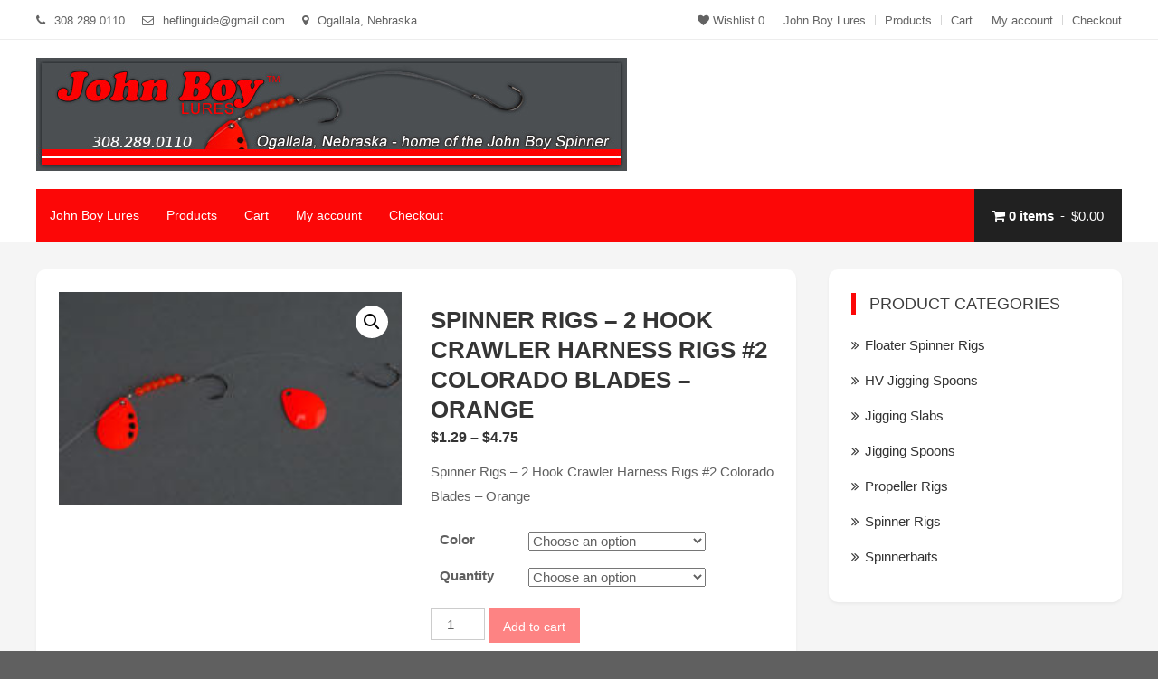

--- FILE ---
content_type: text/html; charset=UTF-8
request_url: https://johnboylures.com/product/spinner-rigs-2-hook-crawler-harness-rigs-2-colorado-blades-orange/
body_size: 16260
content:
<!doctype html>
<html lang="en-US">
<head>
	<meta charset="UTF-8">
	<meta name="viewport" content="width=device-width, initial-scale=1">
	<link rel="profile" href="https://gmpg.org/xfn/11">

					<script>document.documentElement.className = document.documentElement.className + ' yes-js js_active js'</script>
				<title>Spinner Rigs &#8211; 2 Hook Crawler Harness Rigs  #2 Colorado Blades &#8211; Orange &#8211; John Boy Lures</title>
<meta name='robots' content='max-image-preview:large' />
<link rel="alternate" type="application/rss+xml" title="John Boy Lures &raquo; Feed" href="https://johnboylures.com/feed/" />
<link rel="alternate" type="application/rss+xml" title="John Boy Lures &raquo; Comments Feed" href="https://johnboylures.com/comments/feed/" />
<link rel="alternate" title="oEmbed (JSON)" type="application/json+oembed" href="https://johnboylures.com/wp-json/oembed/1.0/embed?url=https%3A%2F%2Fjohnboylures.com%2Fproduct%2Fspinner-rigs-2-hook-crawler-harness-rigs-2-colorado-blades-orange%2F" />
<link rel="alternate" title="oEmbed (XML)" type="text/xml+oembed" href="https://johnboylures.com/wp-json/oembed/1.0/embed?url=https%3A%2F%2Fjohnboylures.com%2Fproduct%2Fspinner-rigs-2-hook-crawler-harness-rigs-2-colorado-blades-orange%2F&#038;format=xml" />
<style id='wp-img-auto-sizes-contain-inline-css' type='text/css'>
img:is([sizes=auto i],[sizes^="auto," i]){contain-intrinsic-size:3000px 1500px}
/*# sourceURL=wp-img-auto-sizes-contain-inline-css */
</style>
<style id='wp-emoji-styles-inline-css' type='text/css'>

	img.wp-smiley, img.emoji {
		display: inline !important;
		border: none !important;
		box-shadow: none !important;
		height: 1em !important;
		width: 1em !important;
		margin: 0 0.07em !important;
		vertical-align: -0.1em !important;
		background: none !important;
		padding: 0 !important;
	}
/*# sourceURL=wp-emoji-styles-inline-css */
</style>
<link rel='stylesheet' id='wp-block-library-css' href='https://johnboylures.com/wp-includes/css/dist/block-library/style.min.css?ver=6.9' type='text/css' media='all' />
<style id='global-styles-inline-css' type='text/css'>
:root{--wp--preset--aspect-ratio--square: 1;--wp--preset--aspect-ratio--4-3: 4/3;--wp--preset--aspect-ratio--3-4: 3/4;--wp--preset--aspect-ratio--3-2: 3/2;--wp--preset--aspect-ratio--2-3: 2/3;--wp--preset--aspect-ratio--16-9: 16/9;--wp--preset--aspect-ratio--9-16: 9/16;--wp--preset--color--black: #000000;--wp--preset--color--cyan-bluish-gray: #abb8c3;--wp--preset--color--white: #ffffff;--wp--preset--color--pale-pink: #f78da7;--wp--preset--color--vivid-red: #cf2e2e;--wp--preset--color--luminous-vivid-orange: #ff6900;--wp--preset--color--luminous-vivid-amber: #fcb900;--wp--preset--color--light-green-cyan: #7bdcb5;--wp--preset--color--vivid-green-cyan: #00d084;--wp--preset--color--pale-cyan-blue: #8ed1fc;--wp--preset--color--vivid-cyan-blue: #0693e3;--wp--preset--color--vivid-purple: #9b51e0;--wp--preset--gradient--vivid-cyan-blue-to-vivid-purple: linear-gradient(135deg,rgb(6,147,227) 0%,rgb(155,81,224) 100%);--wp--preset--gradient--light-green-cyan-to-vivid-green-cyan: linear-gradient(135deg,rgb(122,220,180) 0%,rgb(0,208,130) 100%);--wp--preset--gradient--luminous-vivid-amber-to-luminous-vivid-orange: linear-gradient(135deg,rgb(252,185,0) 0%,rgb(255,105,0) 100%);--wp--preset--gradient--luminous-vivid-orange-to-vivid-red: linear-gradient(135deg,rgb(255,105,0) 0%,rgb(207,46,46) 100%);--wp--preset--gradient--very-light-gray-to-cyan-bluish-gray: linear-gradient(135deg,rgb(238,238,238) 0%,rgb(169,184,195) 100%);--wp--preset--gradient--cool-to-warm-spectrum: linear-gradient(135deg,rgb(74,234,220) 0%,rgb(151,120,209) 20%,rgb(207,42,186) 40%,rgb(238,44,130) 60%,rgb(251,105,98) 80%,rgb(254,248,76) 100%);--wp--preset--gradient--blush-light-purple: linear-gradient(135deg,rgb(255,206,236) 0%,rgb(152,150,240) 100%);--wp--preset--gradient--blush-bordeaux: linear-gradient(135deg,rgb(254,205,165) 0%,rgb(254,45,45) 50%,rgb(107,0,62) 100%);--wp--preset--gradient--luminous-dusk: linear-gradient(135deg,rgb(255,203,112) 0%,rgb(199,81,192) 50%,rgb(65,88,208) 100%);--wp--preset--gradient--pale-ocean: linear-gradient(135deg,rgb(255,245,203) 0%,rgb(182,227,212) 50%,rgb(51,167,181) 100%);--wp--preset--gradient--electric-grass: linear-gradient(135deg,rgb(202,248,128) 0%,rgb(113,206,126) 100%);--wp--preset--gradient--midnight: linear-gradient(135deg,rgb(2,3,129) 0%,rgb(40,116,252) 100%);--wp--preset--font-size--small: 13px;--wp--preset--font-size--medium: 20px;--wp--preset--font-size--large: 36px;--wp--preset--font-size--x-large: 42px;--wp--preset--spacing--20: 0.44rem;--wp--preset--spacing--30: 0.67rem;--wp--preset--spacing--40: 1rem;--wp--preset--spacing--50: 1.5rem;--wp--preset--spacing--60: 2.25rem;--wp--preset--spacing--70: 3.38rem;--wp--preset--spacing--80: 5.06rem;--wp--preset--shadow--natural: 6px 6px 9px rgba(0, 0, 0, 0.2);--wp--preset--shadow--deep: 12px 12px 50px rgba(0, 0, 0, 0.4);--wp--preset--shadow--sharp: 6px 6px 0px rgba(0, 0, 0, 0.2);--wp--preset--shadow--outlined: 6px 6px 0px -3px rgb(255, 255, 255), 6px 6px rgb(0, 0, 0);--wp--preset--shadow--crisp: 6px 6px 0px rgb(0, 0, 0);}:where(.is-layout-flex){gap: 0.5em;}:where(.is-layout-grid){gap: 0.5em;}body .is-layout-flex{display: flex;}.is-layout-flex{flex-wrap: wrap;align-items: center;}.is-layout-flex > :is(*, div){margin: 0;}body .is-layout-grid{display: grid;}.is-layout-grid > :is(*, div){margin: 0;}:where(.wp-block-columns.is-layout-flex){gap: 2em;}:where(.wp-block-columns.is-layout-grid){gap: 2em;}:where(.wp-block-post-template.is-layout-flex){gap: 1.25em;}:where(.wp-block-post-template.is-layout-grid){gap: 1.25em;}.has-black-color{color: var(--wp--preset--color--black) !important;}.has-cyan-bluish-gray-color{color: var(--wp--preset--color--cyan-bluish-gray) !important;}.has-white-color{color: var(--wp--preset--color--white) !important;}.has-pale-pink-color{color: var(--wp--preset--color--pale-pink) !important;}.has-vivid-red-color{color: var(--wp--preset--color--vivid-red) !important;}.has-luminous-vivid-orange-color{color: var(--wp--preset--color--luminous-vivid-orange) !important;}.has-luminous-vivid-amber-color{color: var(--wp--preset--color--luminous-vivid-amber) !important;}.has-light-green-cyan-color{color: var(--wp--preset--color--light-green-cyan) !important;}.has-vivid-green-cyan-color{color: var(--wp--preset--color--vivid-green-cyan) !important;}.has-pale-cyan-blue-color{color: var(--wp--preset--color--pale-cyan-blue) !important;}.has-vivid-cyan-blue-color{color: var(--wp--preset--color--vivid-cyan-blue) !important;}.has-vivid-purple-color{color: var(--wp--preset--color--vivid-purple) !important;}.has-black-background-color{background-color: var(--wp--preset--color--black) !important;}.has-cyan-bluish-gray-background-color{background-color: var(--wp--preset--color--cyan-bluish-gray) !important;}.has-white-background-color{background-color: var(--wp--preset--color--white) !important;}.has-pale-pink-background-color{background-color: var(--wp--preset--color--pale-pink) !important;}.has-vivid-red-background-color{background-color: var(--wp--preset--color--vivid-red) !important;}.has-luminous-vivid-orange-background-color{background-color: var(--wp--preset--color--luminous-vivid-orange) !important;}.has-luminous-vivid-amber-background-color{background-color: var(--wp--preset--color--luminous-vivid-amber) !important;}.has-light-green-cyan-background-color{background-color: var(--wp--preset--color--light-green-cyan) !important;}.has-vivid-green-cyan-background-color{background-color: var(--wp--preset--color--vivid-green-cyan) !important;}.has-pale-cyan-blue-background-color{background-color: var(--wp--preset--color--pale-cyan-blue) !important;}.has-vivid-cyan-blue-background-color{background-color: var(--wp--preset--color--vivid-cyan-blue) !important;}.has-vivid-purple-background-color{background-color: var(--wp--preset--color--vivid-purple) !important;}.has-black-border-color{border-color: var(--wp--preset--color--black) !important;}.has-cyan-bluish-gray-border-color{border-color: var(--wp--preset--color--cyan-bluish-gray) !important;}.has-white-border-color{border-color: var(--wp--preset--color--white) !important;}.has-pale-pink-border-color{border-color: var(--wp--preset--color--pale-pink) !important;}.has-vivid-red-border-color{border-color: var(--wp--preset--color--vivid-red) !important;}.has-luminous-vivid-orange-border-color{border-color: var(--wp--preset--color--luminous-vivid-orange) !important;}.has-luminous-vivid-amber-border-color{border-color: var(--wp--preset--color--luminous-vivid-amber) !important;}.has-light-green-cyan-border-color{border-color: var(--wp--preset--color--light-green-cyan) !important;}.has-vivid-green-cyan-border-color{border-color: var(--wp--preset--color--vivid-green-cyan) !important;}.has-pale-cyan-blue-border-color{border-color: var(--wp--preset--color--pale-cyan-blue) !important;}.has-vivid-cyan-blue-border-color{border-color: var(--wp--preset--color--vivid-cyan-blue) !important;}.has-vivid-purple-border-color{border-color: var(--wp--preset--color--vivid-purple) !important;}.has-vivid-cyan-blue-to-vivid-purple-gradient-background{background: var(--wp--preset--gradient--vivid-cyan-blue-to-vivid-purple) !important;}.has-light-green-cyan-to-vivid-green-cyan-gradient-background{background: var(--wp--preset--gradient--light-green-cyan-to-vivid-green-cyan) !important;}.has-luminous-vivid-amber-to-luminous-vivid-orange-gradient-background{background: var(--wp--preset--gradient--luminous-vivid-amber-to-luminous-vivid-orange) !important;}.has-luminous-vivid-orange-to-vivid-red-gradient-background{background: var(--wp--preset--gradient--luminous-vivid-orange-to-vivid-red) !important;}.has-very-light-gray-to-cyan-bluish-gray-gradient-background{background: var(--wp--preset--gradient--very-light-gray-to-cyan-bluish-gray) !important;}.has-cool-to-warm-spectrum-gradient-background{background: var(--wp--preset--gradient--cool-to-warm-spectrum) !important;}.has-blush-light-purple-gradient-background{background: var(--wp--preset--gradient--blush-light-purple) !important;}.has-blush-bordeaux-gradient-background{background: var(--wp--preset--gradient--blush-bordeaux) !important;}.has-luminous-dusk-gradient-background{background: var(--wp--preset--gradient--luminous-dusk) !important;}.has-pale-ocean-gradient-background{background: var(--wp--preset--gradient--pale-ocean) !important;}.has-electric-grass-gradient-background{background: var(--wp--preset--gradient--electric-grass) !important;}.has-midnight-gradient-background{background: var(--wp--preset--gradient--midnight) !important;}.has-small-font-size{font-size: var(--wp--preset--font-size--small) !important;}.has-medium-font-size{font-size: var(--wp--preset--font-size--medium) !important;}.has-large-font-size{font-size: var(--wp--preset--font-size--large) !important;}.has-x-large-font-size{font-size: var(--wp--preset--font-size--x-large) !important;}
/*# sourceURL=global-styles-inline-css */
</style>

<style id='classic-theme-styles-inline-css' type='text/css'>
/*! This file is auto-generated */
.wp-block-button__link{color:#fff;background-color:#32373c;border-radius:9999px;box-shadow:none;text-decoration:none;padding:calc(.667em + 2px) calc(1.333em + 2px);font-size:1.125em}.wp-block-file__button{background:#32373c;color:#fff;text-decoration:none}
/*# sourceURL=/wp-includes/css/classic-themes.min.css */
</style>
<link rel='stylesheet' id='photoswipe-css' href='https://johnboylures.com/wp-content/plugins/woocommerce/assets/css/photoswipe/photoswipe.min.css?ver=8.6.3' type='text/css' media='all' />
<link rel='stylesheet' id='photoswipe-default-skin-css' href='https://johnboylures.com/wp-content/plugins/woocommerce/assets/css/photoswipe/default-skin/default-skin.min.css?ver=8.6.3' type='text/css' media='all' />
<link rel='stylesheet' id='woocommerce-layout-css' href='https://johnboylures.com/wp-content/plugins/woocommerce/assets/css/woocommerce-layout.css?ver=8.6.3' type='text/css' media='all' />
<link rel='stylesheet' id='woocommerce-smallscreen-css' href='https://johnboylures.com/wp-content/plugins/woocommerce/assets/css/woocommerce-smallscreen.css?ver=8.6.3' type='text/css' media='only screen and (max-width: 768px)' />
<link rel='stylesheet' id='woocommerce-general-css' href='https://johnboylures.com/wp-content/plugins/woocommerce/assets/css/woocommerce.css?ver=8.6.3' type='text/css' media='all' />
<style id='woocommerce-inline-inline-css' type='text/css'>
.woocommerce form .form-row .required { visibility: visible; }
/*# sourceURL=woocommerce-inline-inline-css */
</style>
<link rel='stylesheet' id='gateway-css' href='https://johnboylures.com/wp-content/plugins/woocommerce-paypal-payments/modules/ppcp-button/assets/css/gateway.css?ver=2.5.4' type='text/css' media='all' />
<link rel='stylesheet' id='jquery-selectBox-css' href='https://johnboylures.com/wp-content/plugins/yith-woocommerce-wishlist/assets/css/jquery.selectBox.css?ver=1.2.0' type='text/css' media='all' />
<link rel='stylesheet' id='yith-wcwl-font-awesome-css' href='https://johnboylures.com/wp-content/plugins/yith-woocommerce-wishlist/assets/css/font-awesome.css?ver=4.7.0' type='text/css' media='all' />
<link rel='stylesheet' id='woocommerce_prettyPhoto_css-css' href='//johnboylures.com/wp-content/plugins/woocommerce/assets/css/prettyPhoto.css?ver=3.1.6' type='text/css' media='all' />
<link rel='stylesheet' id='yith-wcwl-main-css' href='https://johnboylures.com/wp-content/plugins/yith-woocommerce-wishlist/assets/css/style.css?ver=3.30.0' type='text/css' media='all' />
<link rel='stylesheet' id='font-awesome-css' href='https://johnboylures.com/wp-content/themes/easy-mart/assets/library/font-awesome/css/font-awesome.min.css?ver=4.7.0' type='text/css' media='all' />
<style id='font-awesome-inline-css' type='text/css'>
[data-font="FontAwesome"]:before {font-family: 'FontAwesome' !important;content: attr(data-icon) !important;speak: none !important;font-weight: normal !important;font-variant: normal !important;text-transform: none !important;line-height: 1 !important;font-style: normal !important;-webkit-font-smoothing: antialiased !important;-moz-osx-font-smoothing: grayscale !important;}
/*# sourceURL=font-awesome-inline-css */
</style>
<link rel='stylesheet' id='lightslider-style-css' href='https://johnboylures.com/wp-content/themes/easy-mart/assets/library/lightslider/css/lightslider.min.css?ver=1.1.6' type='text/css' media='all' />
<link rel='stylesheet' id='easy-mart-style-css' href='https://johnboylures.com/wp-content/themes/easy-mart/style.css?ver=1.0.5' type='text/css' media='all' />
<style id='easy-mart-style-inline-css' type='text/css'>
.navigation .nav-links a,.btn,button,input[type='button'],input[type='reset'],input[type='submit'],.navigation .nav-links a:hover,.bttn:hover,button,input[type='button']:hover,input[type='reset']:hover,input[type='submit']:hover,.reply .comment-reply-link,.widget_search .search-submit,.woocommerce .price-cart:after,.woocommerce ul.products li.product .price-cart .button:hover,.woocommerce .widget_price_filter .ui-slider .ui-slider-range,.woocommerce .widget_price_filter .ui-slider .ui-slider-handle,.woocommerce .widget_price_filter .price_slider_wrapper .ui-widget-content,.woocommerce #respond input#submit,.woocommerce a.button,.woocommerce button.button,.woocommerce input.button,.woocommerce #respond input#submit.alt,.woocommerce a.button.alt,.woocommerce button.button.alt,.woocommerce input.button.alt,.added_to_cart.wc-forward,.woocommerce #respond input#submit:hover,.woocommerce a.button:hover,.woocommerce button.button:hover,.woocommerce input.button:hover,.woocommerce #respond input#submit.alt:hover,.woocommerce a.button.alt:hover,.woocommerce button.button.alt:hover,.woocommerce input.button.alt:hover,.woocommerce ul.products li.product .onsale,.woocommerce span.onsale,.woocommerce #respond input#submit.alt.disabled,.woocommerce #respond input#submit.alt.disabled:hover,.woocommerce #respond input#submit.alt:disabled,.woocommerce #respond input#submit.alt:disabled:hover,.woocommerce #respond input#submit.alt[disabled]:disabled,.woocommerce #respond input#submit.alt[disabled]:disabled:hover,.woocommerce a.button.alt.disabled,.woocommerce a.button.alt.disabled:hover,.woocommerce a.button.alt:disabled,.woocommerce a.button.alt:disabled:hover,.woocommerce a.button.alt[disabled]:disabled,.woocommerce a.button.alt[disabled]:disabled:hover,.woocommerce button.button.alt.disabled,.woocommerce button.button.alt.disabled:hover,.woocommerce button.button.alt:disabled,.woocommerce button.button.alt:disabled:hover,.woocommerce button.button.alt[disabled]:disabled,.woocommerce button.button.alt[disabled]:disabled:hover,.woocommerce input.button.alt.disabled,.woocommerce input.button.alt.disabled:hover,.woocommerce input.button.alt:disabled,.woocommerce input.button.alt:disabled:hover,.woocommerce input.button.alt[disabled]:disabled,.woocommerce input.button.alt[disabled]:disabled:hover,.em-cat-menu .category-dropdown li a:hover,.site-primary-nav-wrapper .cv-container,#site-navigation ul.sub-menu,#site-navigation ul.children,.em-ticker-section .ticker-title,.slider-btn,.easy_mart_slider .slider-btn:hover,.woocommerce-active .product .onsale,.add_to_cart_button,.front-page-slider-block .lSAction > a:hover,.section-title::before,.cv-block-title:before,.woocommerce-products-header .page-title:before,.widget-title:before,.easy_mart_category_collection .category-title-btn-wrap .category-btn,.easy_mart_category_collection .category-title-btn-wrap .category-btn:hover,.post-date-attr,.em-scroll-up,.header_sticky.shrink,.follow-us-section .follow-us-content a{background-color:#fc0707}a,a:hover,a:focus,a:active,.entry-footer a:hover,.comment-author .fn .url:hover,.commentmetadata .comment-edit-link,#cancel-comment-reply-link,#cancel-comment-reply-link:before,.logged-in-as a,.widget a:hover,.widget a:hover::before,.widget li:hover::before,.woocommerce ul.cart_list li a:hover,.woocommerce ul.product_list_widget li a:hover,.woocommerce .woocommerce-message:before,.woocommerce div.product p.price ins,.woocommerce div.product span.price ins,.woocommerce div.product p.price del,.woocommerce .woocommerce-info:before,.woocommerce .product-categories li a:hover,.woocommerce p.stars:hover a::before,#top-header-nav ul li a:hover,.cv-whishlist a:hover,.em-ticker-section .ticker-item span,.slider-title span,.woocommerce-loop-product__title:hover,.product .star-rating span:before,.woocommerce .star-rating span:before,.easy-mart-woo-product-btn-wrapper a:hover,.woocommerce ul.products li.product .easy-mart-woo-product-btn-wrapper a:hover,.promo-icon-title-block .promo-icon,.easy_mart_default_post_category .entry-btn:hover,.easy_mart_default_post_category .entry-title-desc-wrap .entry-title a:hover,.entry-meta > span a:hover,.entry-title a:hover,.error-404.not-found .page-header .page-title,.menu-close:hover,.section-product-content-wrap.list-view .product-content li .easy-mart-woo-product-btn-wrapper a.add_to_cart_button:hover,#site-navigation .menu-close:hover{color:#fc0707}.navigation .nav-links a,.btn,button,input[type='button'],input[type='reset'],input[type='submit'],.widget_search .search-submit,.woocommerce form .form-row.woocommerce-validated .select2-container,.woocommerce form .form-row.woocommerce-validated input.input-text,.woocommerce form .form-row.woocommerce-validated select,.easy_mart_category_collection .category-title-btn-wrap .category-btn,.easy_mart_category_collection .category-title-btn-wrap .category-btn:hover,.promo-icon-title-block .promo-icon,.error-404.not-found{border-color:#fc0707}.comment-list .comment-body,.woocommerce .woocommerce-info,.woocommerce .woocommerce-message{border-top-color:#fc0707}.entry-title-desc-wrap,#blog-post article.hentry,.search article.hentry,.archive article.hentry,.tag article.hentry,.category article.hentry,.blog article.hentry{border-bottom-color:#fc0707}#site-navigation ul li.current-menu-item>a,#site-navigation ul li:hover>a,#site-navigation ul li.current_page_ancestor>a,#site-navigation ul li.current-menu-ancestor>a,#site-navigation ul li.current_page_item>a,#site-navigation ul li.focus>a{background-color:#e80000}@media (max-width:1200px){#masthead #site-navigation{background-color:#fc0707}}@media (max-width:1200px){#masthead .menu-toggle{background-color:#e80000}}
/*# sourceURL=easy-mart-style-inline-css */
</style>
<link rel='stylesheet' id='easy-mart-responsive-css' href='https://johnboylures.com/wp-content/themes/easy-mart/assets/css/em-responsive.css?ver=1.0.0' type='text/css' media='all' />
<link rel='stylesheet' id='easy-mart-woocommerce-style-css' href='https://johnboylures.com/wp-content/themes/easy-mart/inc/woocommerce.css?ver=6.9' type='text/css' media='all' />
<style id='easy-mart-woocommerce-style-inline-css' type='text/css'>
@font-face {
			font-family: "star";
			src: url("https://johnboylures.com/wp-content/plugins/woocommerce/assets/fonts/star.eot");
			src: url("https://johnboylures.com/wp-content/plugins/woocommerce/assets/fonts/star.eot?#iefix") format("embedded-opentype"),
				url("https://johnboylures.com/wp-content/plugins/woocommerce/assets/fonts/star.woff") format("woff"),
				url("https://johnboylures.com/wp-content/plugins/woocommerce/assets/fonts/star.ttf") format("truetype"),
				url("https://johnboylures.com/wp-content/plugins/woocommerce/assets/fonts/star.svg#star") format("svg");
			font-weight: normal;
			font-style: normal;
		}
/*# sourceURL=easy-mart-woocommerce-style-inline-css */
</style>
<script type="text/javascript" src="https://johnboylures.com/wp-includes/js/jquery/jquery.min.js?ver=3.7.1" id="jquery-core-js"></script>
<script type="text/javascript" src="https://johnboylures.com/wp-includes/js/jquery/jquery-migrate.min.js?ver=3.4.1" id="jquery-migrate-js"></script>
<script type="text/javascript" src="https://johnboylures.com/wp-content/plugins/woocommerce/assets/js/jquery-blockui/jquery.blockUI.min.js?ver=2.7.0-wc.8.6.3" id="jquery-blockui-js" defer="defer" data-wp-strategy="defer"></script>
<script type="text/javascript" id="wc-add-to-cart-js-extra">
/* <![CDATA[ */
var wc_add_to_cart_params = {"ajax_url":"/wp-admin/admin-ajax.php","wc_ajax_url":"/?wc-ajax=%%endpoint%%","i18n_view_cart":"View cart","cart_url":"https://johnboylures.com/cart/","is_cart":"","cart_redirect_after_add":"no"};
//# sourceURL=wc-add-to-cart-js-extra
/* ]]> */
</script>
<script type="text/javascript" src="https://johnboylures.com/wp-content/plugins/woocommerce/assets/js/frontend/add-to-cart.min.js?ver=8.6.3" id="wc-add-to-cart-js" defer="defer" data-wp-strategy="defer"></script>
<script type="text/javascript" src="https://johnboylures.com/wp-content/plugins/woocommerce/assets/js/zoom/jquery.zoom.min.js?ver=1.7.21-wc.8.6.3" id="zoom-js" defer="defer" data-wp-strategy="defer"></script>
<script type="text/javascript" src="https://johnboylures.com/wp-content/plugins/woocommerce/assets/js/flexslider/jquery.flexslider.min.js?ver=2.7.2-wc.8.6.3" id="flexslider-js" defer="defer" data-wp-strategy="defer"></script>
<script type="text/javascript" src="https://johnboylures.com/wp-content/plugins/woocommerce/assets/js/photoswipe/photoswipe.min.js?ver=4.1.1-wc.8.6.3" id="photoswipe-js" defer="defer" data-wp-strategy="defer"></script>
<script type="text/javascript" src="https://johnboylures.com/wp-content/plugins/woocommerce/assets/js/photoswipe/photoswipe-ui-default.min.js?ver=4.1.1-wc.8.6.3" id="photoswipe-ui-default-js" defer="defer" data-wp-strategy="defer"></script>
<script type="text/javascript" id="wc-single-product-js-extra">
/* <![CDATA[ */
var wc_single_product_params = {"i18n_required_rating_text":"Please select a rating","review_rating_required":"yes","flexslider":{"rtl":false,"animation":"slide","smoothHeight":true,"directionNav":false,"controlNav":"thumbnails","slideshow":false,"animationSpeed":500,"animationLoop":false,"allowOneSlide":false},"zoom_enabled":"1","zoom_options":[],"photoswipe_enabled":"1","photoswipe_options":{"shareEl":false,"closeOnScroll":false,"history":false,"hideAnimationDuration":0,"showAnimationDuration":0},"flexslider_enabled":"1"};
//# sourceURL=wc-single-product-js-extra
/* ]]> */
</script>
<script type="text/javascript" src="https://johnboylures.com/wp-content/plugins/woocommerce/assets/js/frontend/single-product.min.js?ver=8.6.3" id="wc-single-product-js" defer="defer" data-wp-strategy="defer"></script>
<script type="text/javascript" src="https://johnboylures.com/wp-content/plugins/woocommerce/assets/js/js-cookie/js.cookie.min.js?ver=2.1.4-wc.8.6.3" id="js-cookie-js" defer="defer" data-wp-strategy="defer"></script>
<script type="text/javascript" id="woocommerce-js-extra">
/* <![CDATA[ */
var woocommerce_params = {"ajax_url":"/wp-admin/admin-ajax.php","wc_ajax_url":"/?wc-ajax=%%endpoint%%"};
//# sourceURL=woocommerce-js-extra
/* ]]> */
</script>
<script type="text/javascript" src="https://johnboylures.com/wp-content/plugins/woocommerce/assets/js/frontend/woocommerce.min.js?ver=8.6.3" id="woocommerce-js" defer="defer" data-wp-strategy="defer"></script>
<script type="text/javascript" src="https://johnboylures.com/wp-content/themes/easy-mart/assets/library/lightslider/js/lightslider.min.js?ver=1.1.6" id="lightslider-scripts-js"></script>
<link rel="https://api.w.org/" href="https://johnboylures.com/wp-json/" /><link rel="alternate" title="JSON" type="application/json" href="https://johnboylures.com/wp-json/wp/v2/product/673" /><link rel="EditURI" type="application/rsd+xml" title="RSD" href="https://johnboylures.com/xmlrpc.php?rsd" />
<meta name="generator" content="WordPress 6.9" />
<meta name="generator" content="WooCommerce 8.6.3" />
<link rel="canonical" href="https://johnboylures.com/product/spinner-rigs-2-hook-crawler-harness-rigs-2-colorado-blades-orange/" />
<link rel='shortlink' href='https://johnboylures.com/?p=673' />
	<noscript><style>.woocommerce-product-gallery{ opacity: 1 !important; }</style></noscript>
			<style type="text/css">
					.site-title,
			.site-description {
				position: absolute;
				clip: rect(1px, 1px, 1px, 1px);
			}
				</style>
		<style type="text/css" id="custom-background-css">
body.custom-background { background-color: #606060; }
</style>
	<style id="kirki-inline-styles"></style></head>

<body class="wp-singular product-template-default single single-product postid-673 custom-background wp-custom-logo wp-theme-easy-mart theme-easy-mart woocommerce woocommerce-page woocommerce-no-js full-width right-sidebar woocommerce-active">
<div id="page" class="site">
	<a class="skip-link screen-reader-text" href="#content">Skip to content</a>
	<div class="top-header"><div class="cv-container">		<div class="header-info-wrap">
							<div class="header-info-block contact_num">
					308.289.0110				</div>
							<div class="header-info-block email_txt">
					heflinguide@gmail.com				</div>
							<div class="header-info-block address_txt">
					Ogallala, Nebraska				</div>
					</div>
<div class="top-nav-wishlist-wrappper">		<div class="cv-whishlist">
			<a href="https://johnboylures.com/product/spinner-rigs-2-hook-crawler-harness-rigs-2-colorado-blades-orange/">
				<i class="fa fa-heart"></i>
				Wishlist				<span class="cv-wl-counter">
					0				</span> 
			</a>
		</div>
		<nav id="top-header-nav" class="main-navigation">
			<div class="menu-main-container"><ul id="top-header-menu" class="menu"><li id="menu-item-344" class="menu-item menu-item-type-post_type menu-item-object-page menu-item-home menu-item-344"><a href="https://johnboylures.com/">John Boy Lures</a></li>
<li id="menu-item-345" class="menu-item menu-item-type-post_type menu-item-object-page menu-item-345"><a href="https://johnboylures.com/products/">Products</a></li>
<li id="menu-item-346" class="menu-item menu-item-type-post_type menu-item-object-page menu-item-346"><a href="https://johnboylures.com/cart/">Cart</a></li>
<li id="menu-item-347" class="menu-item menu-item-type-post_type menu-item-object-page menu-item-347"><a href="https://johnboylures.com/my-account/">My account</a></li>
<li id="menu-item-348" class="menu-item menu-item-type-post_type menu-item-object-page menu-item-348"><a href="https://johnboylures.com/checkout/">Checkout</a></li>
</ul></div>		</nav><!-- #site-navigation -->
</div><!-- .top-nav-wishlist-wrappper --></div><!-- .cv-container --></div><!-- .top-header --><header id="masthead" class="site-header">
		<div class="site-branding-wrapper">
			<div class="cv-container">
		<div class="site-branding">
			<a href="https://johnboylures.com/" class="custom-logo-link" rel="home"><img width="653" height="125" src="https://johnboylures.com/wp-content/uploads/2021/09/smhead.jpg" class="custom-logo" alt="John Boy Lures" decoding="async" fetchpriority="high" srcset="https://johnboylures.com/wp-content/uploads/2021/09/smhead.jpg 653w, https://johnboylures.com/wp-content/uploads/2021/09/smhead-300x57.jpg 300w" sizes="(max-width: 653px) 100vw, 653px" /></a>					<p class="site-title"><a href="https://johnboylures.com/" rel="home">John Boy Lures</a></p>
								<p class="site-description">home of the John Boy Spinner</p>
					</div><!-- .site-branding -->
		</div><!-- .cv-container -->	
		</div><!-- .site-branding-wrapper -->		
	
		<div class="site-primary-nav-wrapper clearfix header_sticky">
			<div class="cv-container">	
		<div class="site-main-menu-wrapper">
            <div class="menu-toggle hide"> <i class="fa fa-bars"></i>Menu</div>
			<nav id="site-navigation" class="main-navigation">
            <div class="menu-close hide"> <i class="fa fa-close"> </i>Close</div>
				<div class="menu-main-container"><ul id="primary-menu" class="menu"><li class="menu-item menu-item-type-post_type menu-item-object-page menu-item-home menu-item-344"><a href="https://johnboylures.com/">John Boy Lures</a></li>
<li class="menu-item menu-item-type-post_type menu-item-object-page menu-item-345"><a href="https://johnboylures.com/products/">Products</a></li>
<li class="menu-item menu-item-type-post_type menu-item-object-page menu-item-346"><a href="https://johnboylures.com/cart/">Cart</a></li>
<li class="menu-item menu-item-type-post_type menu-item-object-page menu-item-347"><a href="https://johnboylures.com/my-account/">My account</a></li>
<li class="menu-item menu-item-type-post_type menu-item-object-page menu-item-348"><a href="https://johnboylures.com/checkout/">Checkout</a></li>
</ul></div>			</nav><!-- #site-navigation -->
		</div><!-- .site-main-menu -->
		<a class="header-cart cart-contents" href="https://johnboylures.com/cart/" title="View your shopping cart">
			<span class="easy_mart_cart_icon">
				<i class="fa fa-shopping-cart"></i>
			</span>
							<span class="easy_mart_cart_num count">
				<strong>
					0 items				</strong>
			</span>
			<span class="cart-total amount">
				&#036;0.00			</span>
		</a>
					</div><!-- cv-container -->
		</div><!-- .site-primary-nav-wrapper -->	
</header><!-- #masthead -->
	<div id="content" class="site-content">
	<div class="cv-container">
			<div id="primary" class="content-area">
			<main id="main" class="site-main" role="main">
			<nav class="woocommerce-breadcrumb" aria-label="Breadcrumb"><a href="https://johnboylures.com">Home</a>&nbsp;&#47;&nbsp;<a href="https://johnboylures.com/product-category/spinner-rigs/">Spinner Rigs</a>&nbsp;&#47;&nbsp;Spinner Rigs &#8211; 2 Hook Crawler Harness Rigs  #2 Colorado Blades &#8211; Orange</nav>
					
			<div class="woocommerce-notices-wrapper"></div><div id="product-673" class="product type-product post-673 status-publish first instock product_cat-spinner-rigs product_tag-black product_tag-orange product_tag-spinner-rigs has-post-thumbnail taxable shipping-taxable purchasable product-type-variable">

	<div class="woocommerce-product-gallery woocommerce-product-gallery--with-images woocommerce-product-gallery--columns-4 images" data-columns="4" style="opacity: 0; transition: opacity .25s ease-in-out;">
	<div class="woocommerce-product-gallery__wrapper">
		<div data-thumb="https://johnboylures.com/wp-content/uploads/2019/09/2Hook-Crawler78_-100x100.jpg" data-thumb-alt="" class="woocommerce-product-gallery__image"><a href="https://johnboylures.com/wp-content/uploads/2019/09/2Hook-Crawler78_.jpg"><img width="234" height="145" src="https://johnboylures.com/wp-content/uploads/2019/09/2Hook-Crawler78_.jpg" class="wp-post-image" alt="" title="2Hook-Crawler78_" data-caption="" data-src="https://johnboylures.com/wp-content/uploads/2019/09/2Hook-Crawler78_.jpg" data-large_image="https://johnboylures.com/wp-content/uploads/2019/09/2Hook-Crawler78_.jpg" data-large_image_width="234" data-large_image_height="145" decoding="async" /></a></div>	</div>
</div>

	<div class="summary entry-summary">
		<h1 class="product_title entry-title">Spinner Rigs &#8211; 2 Hook Crawler Harness Rigs  #2 Colorado Blades &#8211; Orange</h1><p class="price"><span class="woocommerce-Price-amount amount"><bdi><span class="woocommerce-Price-currencySymbol">&#36;</span>1.29</bdi></span> &ndash; <span class="woocommerce-Price-amount amount"><bdi><span class="woocommerce-Price-currencySymbol">&#36;</span>4.75</bdi></span></p>
<div class="woocommerce-product-details__short-description">
	<p>Spinner Rigs &#8211; 2 Hook Crawler Harness Rigs #2 Colorado Blades &#8211; Orange</p>
</div>

<form class="variations_form cart" action="https://johnboylures.com/product/spinner-rigs-2-hook-crawler-harness-rigs-2-colorado-blades-orange/" method="post" enctype='multipart/form-data' data-product_id="673" data-product_variations="[{&quot;attributes&quot;:{&quot;attribute_color&quot;:&quot;Orange w\/3 Black Dots&quot;,&quot;attribute_quantity&quot;:&quot;1 rig&quot;},&quot;availability_html&quot;:&quot;&quot;,&quot;backorders_allowed&quot;:false,&quot;dimensions&quot;:{&quot;length&quot;:&quot;&quot;,&quot;width&quot;:&quot;&quot;,&quot;height&quot;:&quot;&quot;},&quot;dimensions_html&quot;:&quot;N\/A&quot;,&quot;display_price&quot;:1.29,&quot;display_regular_price&quot;:1.29,&quot;image&quot;:{&quot;title&quot;:&quot;2Hook-Crawler78_&quot;,&quot;caption&quot;:&quot;&quot;,&quot;url&quot;:&quot;https:\/\/johnboylures.com\/wp-content\/uploads\/2019\/09\/2Hook-Crawler78_.jpg&quot;,&quot;alt&quot;:&quot;2Hook-Crawler78_&quot;,&quot;src&quot;:&quot;https:\/\/johnboylures.com\/wp-content\/uploads\/2019\/09\/2Hook-Crawler78_.jpg&quot;,&quot;srcset&quot;:false,&quot;sizes&quot;:&quot;(max-width: 234px) 100vw, 234px&quot;,&quot;full_src&quot;:&quot;https:\/\/johnboylures.com\/wp-content\/uploads\/2019\/09\/2Hook-Crawler78_.jpg&quot;,&quot;full_src_w&quot;:234,&quot;full_src_h&quot;:145,&quot;gallery_thumbnail_src&quot;:&quot;https:\/\/johnboylures.com\/wp-content\/uploads\/2019\/09\/2Hook-Crawler78_-100x100.jpg&quot;,&quot;gallery_thumbnail_src_w&quot;:100,&quot;gallery_thumbnail_src_h&quot;:100,&quot;thumb_src&quot;:&quot;https:\/\/johnboylures.com\/wp-content\/uploads\/2019\/09\/2Hook-Crawler78_.jpg&quot;,&quot;thumb_src_w&quot;:234,&quot;thumb_src_h&quot;:145,&quot;src_w&quot;:234,&quot;src_h&quot;:145},&quot;image_id&quot;:6,&quot;is_downloadable&quot;:false,&quot;is_in_stock&quot;:true,&quot;is_purchasable&quot;:true,&quot;is_sold_individually&quot;:&quot;no&quot;,&quot;is_virtual&quot;:false,&quot;max_qty&quot;:&quot;&quot;,&quot;min_qty&quot;:1,&quot;price_html&quot;:&quot;&lt;span class=\&quot;price\&quot;&gt;&lt;span class=\&quot;woocommerce-Price-amount amount\&quot;&gt;&lt;bdi&gt;&lt;span class=\&quot;woocommerce-Price-currencySymbol\&quot;&gt;&amp;#36;&lt;\/span&gt;1.29&lt;\/bdi&gt;&lt;\/span&gt;&lt;\/span&gt;&quot;,&quot;sku&quot;:&quot;&quot;,&quot;variation_description&quot;:&quot;&lt;p&gt;D-14 Orange w\/3 Black Dots&lt;\/p&gt;\n&quot;,&quot;variation_id&quot;:674,&quot;variation_is_active&quot;:true,&quot;variation_is_visible&quot;:true,&quot;weight&quot;:&quot;&quot;,&quot;weight_html&quot;:&quot;N\/A&quot;},{&quot;attributes&quot;:{&quot;attribute_color&quot;:&quot;Orange w\/3 Black Dots&quot;,&quot;attribute_quantity&quot;:&quot;4 pack rigs&quot;},&quot;availability_html&quot;:&quot;&quot;,&quot;backorders_allowed&quot;:false,&quot;dimensions&quot;:{&quot;length&quot;:&quot;&quot;,&quot;width&quot;:&quot;&quot;,&quot;height&quot;:&quot;&quot;},&quot;dimensions_html&quot;:&quot;N\/A&quot;,&quot;display_price&quot;:4.75,&quot;display_regular_price&quot;:4.75,&quot;image&quot;:{&quot;title&quot;:&quot;2Hook-Crawler78_&quot;,&quot;caption&quot;:&quot;&quot;,&quot;url&quot;:&quot;https:\/\/johnboylures.com\/wp-content\/uploads\/2019\/09\/2Hook-Crawler78_.jpg&quot;,&quot;alt&quot;:&quot;2Hook-Crawler78_&quot;,&quot;src&quot;:&quot;https:\/\/johnboylures.com\/wp-content\/uploads\/2019\/09\/2Hook-Crawler78_.jpg&quot;,&quot;srcset&quot;:false,&quot;sizes&quot;:&quot;(max-width: 234px) 100vw, 234px&quot;,&quot;full_src&quot;:&quot;https:\/\/johnboylures.com\/wp-content\/uploads\/2019\/09\/2Hook-Crawler78_.jpg&quot;,&quot;full_src_w&quot;:234,&quot;full_src_h&quot;:145,&quot;gallery_thumbnail_src&quot;:&quot;https:\/\/johnboylures.com\/wp-content\/uploads\/2019\/09\/2Hook-Crawler78_-100x100.jpg&quot;,&quot;gallery_thumbnail_src_w&quot;:100,&quot;gallery_thumbnail_src_h&quot;:100,&quot;thumb_src&quot;:&quot;https:\/\/johnboylures.com\/wp-content\/uploads\/2019\/09\/2Hook-Crawler78_.jpg&quot;,&quot;thumb_src_w&quot;:234,&quot;thumb_src_h&quot;:145,&quot;src_w&quot;:234,&quot;src_h&quot;:145},&quot;image_id&quot;:6,&quot;is_downloadable&quot;:false,&quot;is_in_stock&quot;:true,&quot;is_purchasable&quot;:true,&quot;is_sold_individually&quot;:&quot;no&quot;,&quot;is_virtual&quot;:false,&quot;max_qty&quot;:&quot;&quot;,&quot;min_qty&quot;:1,&quot;price_html&quot;:&quot;&lt;span class=\&quot;price\&quot;&gt;&lt;span class=\&quot;woocommerce-Price-amount amount\&quot;&gt;&lt;bdi&gt;&lt;span class=\&quot;woocommerce-Price-currencySymbol\&quot;&gt;&amp;#36;&lt;\/span&gt;4.75&lt;\/bdi&gt;&lt;\/span&gt;&lt;\/span&gt;&quot;,&quot;sku&quot;:&quot;&quot;,&quot;variation_description&quot;:&quot;&lt;p&gt;D-14 Orange w\/3 Black Dots&lt;\/p&gt;\n&quot;,&quot;variation_id&quot;:675,&quot;variation_is_active&quot;:true,&quot;variation_is_visible&quot;:true,&quot;weight&quot;:&quot;&quot;,&quot;weight_html&quot;:&quot;N\/A&quot;},{&quot;attributes&quot;:{&quot;attribute_color&quot;:&quot;Orange&quot;,&quot;attribute_quantity&quot;:&quot;1 rig&quot;},&quot;availability_html&quot;:&quot;&quot;,&quot;backorders_allowed&quot;:false,&quot;dimensions&quot;:{&quot;length&quot;:&quot;&quot;,&quot;width&quot;:&quot;&quot;,&quot;height&quot;:&quot;&quot;},&quot;dimensions_html&quot;:&quot;N\/A&quot;,&quot;display_price&quot;:1.29,&quot;display_regular_price&quot;:1.29,&quot;image&quot;:{&quot;title&quot;:&quot;2Hook-Crawler78_&quot;,&quot;caption&quot;:&quot;&quot;,&quot;url&quot;:&quot;https:\/\/johnboylures.com\/wp-content\/uploads\/2019\/09\/2Hook-Crawler78_.jpg&quot;,&quot;alt&quot;:&quot;2Hook-Crawler78_&quot;,&quot;src&quot;:&quot;https:\/\/johnboylures.com\/wp-content\/uploads\/2019\/09\/2Hook-Crawler78_.jpg&quot;,&quot;srcset&quot;:false,&quot;sizes&quot;:&quot;(max-width: 234px) 100vw, 234px&quot;,&quot;full_src&quot;:&quot;https:\/\/johnboylures.com\/wp-content\/uploads\/2019\/09\/2Hook-Crawler78_.jpg&quot;,&quot;full_src_w&quot;:234,&quot;full_src_h&quot;:145,&quot;gallery_thumbnail_src&quot;:&quot;https:\/\/johnboylures.com\/wp-content\/uploads\/2019\/09\/2Hook-Crawler78_-100x100.jpg&quot;,&quot;gallery_thumbnail_src_w&quot;:100,&quot;gallery_thumbnail_src_h&quot;:100,&quot;thumb_src&quot;:&quot;https:\/\/johnboylures.com\/wp-content\/uploads\/2019\/09\/2Hook-Crawler78_.jpg&quot;,&quot;thumb_src_w&quot;:234,&quot;thumb_src_h&quot;:145,&quot;src_w&quot;:234,&quot;src_h&quot;:145},&quot;image_id&quot;:6,&quot;is_downloadable&quot;:false,&quot;is_in_stock&quot;:true,&quot;is_purchasable&quot;:true,&quot;is_sold_individually&quot;:&quot;no&quot;,&quot;is_virtual&quot;:false,&quot;max_qty&quot;:&quot;&quot;,&quot;min_qty&quot;:1,&quot;price_html&quot;:&quot;&lt;span class=\&quot;price\&quot;&gt;&lt;span class=\&quot;woocommerce-Price-amount amount\&quot;&gt;&lt;bdi&gt;&lt;span class=\&quot;woocommerce-Price-currencySymbol\&quot;&gt;&amp;#36;&lt;\/span&gt;1.29&lt;\/bdi&gt;&lt;\/span&gt;&lt;\/span&gt;&quot;,&quot;sku&quot;:&quot;&quot;,&quot;variation_description&quot;:&quot;&lt;p&gt;D-8 Orange&lt;\/p&gt;\n&quot;,&quot;variation_id&quot;:676,&quot;variation_is_active&quot;:true,&quot;variation_is_visible&quot;:true,&quot;weight&quot;:&quot;&quot;,&quot;weight_html&quot;:&quot;N\/A&quot;},{&quot;attributes&quot;:{&quot;attribute_color&quot;:&quot;Orange&quot;,&quot;attribute_quantity&quot;:&quot;4 pack rigs&quot;},&quot;availability_html&quot;:&quot;&quot;,&quot;backorders_allowed&quot;:false,&quot;dimensions&quot;:{&quot;length&quot;:&quot;&quot;,&quot;width&quot;:&quot;&quot;,&quot;height&quot;:&quot;&quot;},&quot;dimensions_html&quot;:&quot;N\/A&quot;,&quot;display_price&quot;:4.75,&quot;display_regular_price&quot;:4.75,&quot;image&quot;:{&quot;title&quot;:&quot;2Hook-Crawler78_&quot;,&quot;caption&quot;:&quot;&quot;,&quot;url&quot;:&quot;https:\/\/johnboylures.com\/wp-content\/uploads\/2019\/09\/2Hook-Crawler78_.jpg&quot;,&quot;alt&quot;:&quot;2Hook-Crawler78_&quot;,&quot;src&quot;:&quot;https:\/\/johnboylures.com\/wp-content\/uploads\/2019\/09\/2Hook-Crawler78_.jpg&quot;,&quot;srcset&quot;:false,&quot;sizes&quot;:&quot;(max-width: 234px) 100vw, 234px&quot;,&quot;full_src&quot;:&quot;https:\/\/johnboylures.com\/wp-content\/uploads\/2019\/09\/2Hook-Crawler78_.jpg&quot;,&quot;full_src_w&quot;:234,&quot;full_src_h&quot;:145,&quot;gallery_thumbnail_src&quot;:&quot;https:\/\/johnboylures.com\/wp-content\/uploads\/2019\/09\/2Hook-Crawler78_-100x100.jpg&quot;,&quot;gallery_thumbnail_src_w&quot;:100,&quot;gallery_thumbnail_src_h&quot;:100,&quot;thumb_src&quot;:&quot;https:\/\/johnboylures.com\/wp-content\/uploads\/2019\/09\/2Hook-Crawler78_.jpg&quot;,&quot;thumb_src_w&quot;:234,&quot;thumb_src_h&quot;:145,&quot;src_w&quot;:234,&quot;src_h&quot;:145},&quot;image_id&quot;:6,&quot;is_downloadable&quot;:false,&quot;is_in_stock&quot;:true,&quot;is_purchasable&quot;:true,&quot;is_sold_individually&quot;:&quot;no&quot;,&quot;is_virtual&quot;:false,&quot;max_qty&quot;:&quot;&quot;,&quot;min_qty&quot;:1,&quot;price_html&quot;:&quot;&lt;span class=\&quot;price\&quot;&gt;&lt;span class=\&quot;woocommerce-Price-amount amount\&quot;&gt;&lt;bdi&gt;&lt;span class=\&quot;woocommerce-Price-currencySymbol\&quot;&gt;&amp;#36;&lt;\/span&gt;4.75&lt;\/bdi&gt;&lt;\/span&gt;&lt;\/span&gt;&quot;,&quot;sku&quot;:&quot;&quot;,&quot;variation_description&quot;:&quot;&lt;p&gt;D-8 Orange&lt;\/p&gt;\n&quot;,&quot;variation_id&quot;:677,&quot;variation_is_active&quot;:true,&quot;variation_is_visible&quot;:true,&quot;weight&quot;:&quot;&quot;,&quot;weight_html&quot;:&quot;N\/A&quot;}]">
	
			<table class="variations" cellspacing="0" role="presentation">
			<tbody>
									<tr>
						<th class="label"><label for="color">Color</label></th>
						<td class="value">
							<select id="color" class="" name="attribute_color" data-attribute_name="attribute_color" data-show_option_none="yes"><option value="">Choose an option</option><option value="Orange w/3 Black Dots" >Orange w/3 Black Dots</option><option value="Orange" >Orange</option></select>						</td>
					</tr>
									<tr>
						<th class="label"><label for="quantity">Quantity</label></th>
						<td class="value">
							<select id="quantity" class="" name="attribute_quantity" data-attribute_name="attribute_quantity" data-show_option_none="yes"><option value="">Choose an option</option><option value="1 rig" >1 rig</option><option value="4 pack rigs" >4 pack rigs</option></select><a class="reset_variations" href="#">Clear</a>						</td>
					</tr>
							</tbody>
		</table>
		
		<div class="single_variation_wrap">
			<div class="woocommerce-variation single_variation"></div><div class="woocommerce-variation-add-to-cart variations_button">
	
	<div class="quantity">
		<label class="screen-reader-text" for="quantity_697e9fa1ed32d">Spinner Rigs - 2 Hook Crawler Harness Rigs  #2 Colorado Blades - Orange quantity</label>
	<input
		type="number"
				id="quantity_697e9fa1ed32d"
		class="input-text qty text"
		name="quantity"
		value="1"
		aria-label="Product quantity"
		size="4"
		min="1"
		max=""
					step="1"
			placeholder=""
			inputmode="numeric"
			autocomplete="off"
			/>
	</div>

	<button type="submit" class="single_add_to_cart_button button alt">Add to cart</button>

	
	<input type="hidden" name="add-to-cart" value="673" />
	<input type="hidden" name="product_id" value="673" />
	<input type="hidden" name="variation_id" class="variation_id" value="0" />
</div>
		</div>
	
	</form>


<div
	class="yith-wcwl-add-to-wishlist add-to-wishlist-673  wishlist-fragment on-first-load"
	data-fragment-ref="673"
	data-fragment-options="{&quot;base_url&quot;:&quot;&quot;,&quot;in_default_wishlist&quot;:false,&quot;is_single&quot;:true,&quot;show_exists&quot;:false,&quot;product_id&quot;:673,&quot;parent_product_id&quot;:673,&quot;product_type&quot;:&quot;variable&quot;,&quot;show_view&quot;:true,&quot;browse_wishlist_text&quot;:&quot;Browse Wishlist&quot;,&quot;already_in_wishslist_text&quot;:&quot;The product is already in the wishlist!&quot;,&quot;product_added_text&quot;:&quot;Product added!&quot;,&quot;heading_icon&quot;:&quot;fa-heart&quot;,&quot;available_multi_wishlist&quot;:false,&quot;disable_wishlist&quot;:false,&quot;show_count&quot;:false,&quot;ajax_loading&quot;:false,&quot;loop_position&quot;:&quot;after_add_to_cart&quot;,&quot;item&quot;:&quot;add_to_wishlist&quot;}"
>
			
			<!-- ADD TO WISHLIST -->
			
<div class="yith-wcwl-add-button">
		<a
		href="?add_to_wishlist=673&#038;_wpnonce=6216459c65"
		class="add_to_wishlist single_add_to_wishlist button alt"
		data-product-id="673"
		data-product-type="variable"
		data-original-product-id="673"
		data-title="Add to Wishlist"
		rel="nofollow"
	>
		<i class="yith-wcwl-icon fa fa-heart"></i>		<span>Add to Wishlist</span>
	</a>
</div>

			<!-- COUNT TEXT -->
			
			</div>
<div class="ppc-button-wrapper"><div id="ppc-button-ppcp-gateway"></div></div><div class="product_meta">

	
	
		<span class="sku_wrapper">SKU: <span class="sku">N/A</span></span>

	
	<span class="posted_in">Category: <a href="https://johnboylures.com/product-category/spinner-rigs/" rel="tag">Spinner Rigs</a></span>
	<span class="tagged_as">Tags: <a href="https://johnboylures.com/product-tag/black/" rel="tag">Black</a>, <a href="https://johnboylures.com/product-tag/orange/" rel="tag">Orange</a>, <a href="https://johnboylures.com/product-tag/spinner-rigs/" rel="tag">Spinner Rigs</a></span>
	
</div>
	</div>

	
	<div class="woocommerce-tabs wc-tabs-wrapper">
		<ul class="tabs wc-tabs" role="tablist">
							<li class="additional_information_tab" id="tab-title-additional_information" role="tab" aria-controls="tab-additional_information">
					<a href="#tab-additional_information">
						Additional information					</a>
				</li>
					</ul>
					<div class="woocommerce-Tabs-panel woocommerce-Tabs-panel--additional_information panel entry-content wc-tab" id="tab-additional_information" role="tabpanel" aria-labelledby="tab-title-additional_information">
				
	<h2>Additional information</h2>

<table class="woocommerce-product-attributes shop_attributes">
			<tr class="woocommerce-product-attributes-item woocommerce-product-attributes-item--attribute_color">
			<th class="woocommerce-product-attributes-item__label">Color</th>
			<td class="woocommerce-product-attributes-item__value"><p>Orange w/3 Black Dots, Orange</p>
</td>
		</tr>
			<tr class="woocommerce-product-attributes-item woocommerce-product-attributes-item--attribute_quantity">
			<th class="woocommerce-product-attributes-item__label">Quantity</th>
			<td class="woocommerce-product-attributes-item__value"><p>1 rig, 4 pack rigs</p>
</td>
		</tr>
	</table>
			</div>
		
			</div>


	<section class="related products">

					<h2>Related products</h2>
				
		<ul class="products columns-3">

			
					<li class="product type-product post-383 status-publish first instock product_cat-propeller-rigs product_tag-black product_tag-brass product_tag-chartreuse product_tag-green product_tag-propeller-rigs product_tag-red product_tag-silver has-post-thumbnail taxable shipping-taxable purchasable product-type-variable">
			<figure class="woocommerce-image-wrapper">
<img width="300" height="208" src="https://johnboylures.com/wp-content/uploads/2019/09/jb10prop-300x208.jpg" class="attachment-woocommerce_thumbnail size-woocommerce_thumbnail" alt="" decoding="async" srcset="https://johnboylures.com/wp-content/uploads/2019/09/jb10prop-300x208.jpg 300w, https://johnboylures.com/wp-content/uploads/2019/09/jb10prop.jpg 350w" sizes="(max-width: 300px) 100vw, 300px" />	
		<div class="easy-mart-woo-product-btn-wrapper">
<a href="https://johnboylures.com/product/propeller-rigs/" data-quantity="1" class="button product_type_variable add_to_cart_button" data-product_id="383" data-product_sku="" aria-label="Select options for &ldquo;Propeller Rigs&rdquo;" aria-describedby="This product has multiple variants. The options may be chosen on the product page" rel="nofollow">Select options</a>	
		<a class="wishlist-button add_to_wishlist" href="/product/spinner-rigs-2-hook-crawler-harness-rigs-2-colorado-blades-orange/?add_to_wishlist=383" rel="nofollow" data-product-id="383" data-product-type="variable">
			<i class="fa fa-heart"></i>
		</a> <!-- .whishlist-buttom -->
	
	<a class="permalink-button" href="https://johnboylures.com/product/propeller-rigs/">
		<i class="fa fa-link"></i>
	</a><!-- .permalink-buttom-wrap -->
	
		</div><!-- .easy-mart-woo-product-btn-wrapper -->
	</figure>
		<div class="woocommerce-loop-title-wrapper">
<a href="https://johnboylures.com/product/propeller-rigs/" class="woocommerce-LoopProduct-link woocommerce-loop-product__link"><h2 class="woocommerce-loop-product__title">Propeller Rigs</h2></a><div class="star-rating"><span style="width:0%"><strong itemprop="ratingValue" class="rating">0</strong> out of 5</span></div>
	<span class="price"><span class="woocommerce-Price-amount amount"><bdi><span class="woocommerce-Price-currencySymbol">&#36;</span>1.19</bdi></span> &ndash; <span class="woocommerce-Price-amount amount"><bdi><span class="woocommerce-Price-currencySymbol">&#36;</span>4.40</bdi></span></span>
		</div><!-- .woocommerce-loop-title-wrapper -->
</li>

			
					<li class="product type-product post-585 status-publish instock product_cat-spinner-rigs product_tag-black product_tag-brass product_tag-green product_tag-purple product_tag-red product_tag-silver product_tag-sparkle product_tag-spinner-rigs product_tag-white product_tag-yellow has-post-thumbnail taxable shipping-taxable purchasable product-type-variable">
			<figure class="woocommerce-image-wrapper">
<img width="300" height="259" src="https://johnboylures.com/wp-content/uploads/2019/09/sr922-300x259.jpg" class="attachment-woocommerce_thumbnail size-woocommerce_thumbnail" alt="" decoding="async" srcset="https://johnboylures.com/wp-content/uploads/2019/09/sr922-300x259.jpg 300w, https://johnboylures.com/wp-content/uploads/2019/09/sr922.jpg 375w" sizes="(max-width: 300px) 100vw, 300px" />	
		<div class="easy-mart-woo-product-btn-wrapper">
<a href="https://johnboylures.com/product/spinner-rigs-1-hook-rigs/" data-quantity="1" class="button product_type_variable add_to_cart_button" data-product_id="585" data-product_sku="" aria-label="Select options for &ldquo;Spinner Rigs - 1 Hook Rigs&rdquo;" aria-describedby="This product has multiple variants. The options may be chosen on the product page" rel="nofollow">Select options</a>	
		<a class="wishlist-button add_to_wishlist" href="/product/spinner-rigs-2-hook-crawler-harness-rigs-2-colorado-blades-orange/?add_to_wishlist=585" rel="nofollow" data-product-id="585" data-product-type="variable">
			<i class="fa fa-heart"></i>
		</a> <!-- .whishlist-buttom -->
	
	<a class="permalink-button" href="https://johnboylures.com/product/spinner-rigs-1-hook-rigs/">
		<i class="fa fa-link"></i>
	</a><!-- .permalink-buttom-wrap -->
	
		</div><!-- .easy-mart-woo-product-btn-wrapper -->
	</figure>
		<div class="woocommerce-loop-title-wrapper">
<a href="https://johnboylures.com/product/spinner-rigs-1-hook-rigs/" class="woocommerce-LoopProduct-link woocommerce-loop-product__link"><h2 class="woocommerce-loop-product__title">Spinner Rigs &#8211; 1 Hook Rigs</h2></a><div class="star-rating"><span style="width:0%"><strong itemprop="ratingValue" class="rating">0</strong> out of 5</span></div>
	<span class="price"><span class="woocommerce-Price-amount amount"><bdi><span class="woocommerce-Price-currencySymbol">&#36;</span>1.29</bdi></span> &ndash; <span class="woocommerce-Price-amount amount"><bdi><span class="woocommerce-Price-currencySymbol">&#36;</span>4.75</bdi></span></span>
		</div><!-- .woocommerce-loop-title-wrapper -->
</li>

			
					<li class="product type-product post-542 status-publish last instock product_cat-floater-spinner-rigs product_tag-brass product_tag-floater product_tag-purple product_tag-red product_tag-silver product_tag-spinner-rigs product_tag-white has-post-thumbnail taxable shipping-taxable purchasable product-type-variable">
			<figure class="woocommerce-image-wrapper">
<img width="300" height="179" src="https://johnboylures.com/wp-content/uploads/2019/09/FSR18-300x179.jpg" class="attachment-woocommerce_thumbnail size-woocommerce_thumbnail" alt="" decoding="async" loading="lazy" srcset="https://johnboylures.com/wp-content/uploads/2019/09/FSR18-300x179.jpg 300w, https://johnboylures.com/wp-content/uploads/2019/09/FSR18.jpg 375w" sizes="auto, (max-width: 300px) 100vw, 300px" />	
		<div class="easy-mart-woo-product-btn-wrapper">
<a href="https://johnboylures.com/product/floater-spinner-rigs-g5/" data-quantity="1" class="button product_type_variable add_to_cart_button" data-product_id="542" data-product_sku="" aria-label="Select options for &ldquo;Floater Spinner Rigs - G5&rdquo;" aria-describedby="This product has multiple variants. The options may be chosen on the product page" rel="nofollow">Select options</a>	
		<a class="wishlist-button add_to_wishlist" href="/product/spinner-rigs-2-hook-crawler-harness-rigs-2-colorado-blades-orange/?add_to_wishlist=542" rel="nofollow" data-product-id="542" data-product-type="variable">
			<i class="fa fa-heart"></i>
		</a> <!-- .whishlist-buttom -->
	
	<a class="permalink-button" href="https://johnboylures.com/product/floater-spinner-rigs-g5/">
		<i class="fa fa-link"></i>
	</a><!-- .permalink-buttom-wrap -->
	
		</div><!-- .easy-mart-woo-product-btn-wrapper -->
	</figure>
		<div class="woocommerce-loop-title-wrapper">
<a href="https://johnboylures.com/product/floater-spinner-rigs-g5/" class="woocommerce-LoopProduct-link woocommerce-loop-product__link"><h2 class="woocommerce-loop-product__title">Floater Spinner Rigs &#8211; G5</h2></a><div class="star-rating"><span style="width:0%"><strong itemprop="ratingValue" class="rating">0</strong> out of 5</span></div>
	<span class="price"><span class="woocommerce-Price-amount amount"><bdi><span class="woocommerce-Price-currencySymbol">&#36;</span>1.29</bdi></span> &ndash; <span class="woocommerce-Price-amount amount"><bdi><span class="woocommerce-Price-currencySymbol">&#36;</span>4.75</bdi></span></span>
		</div><!-- .woocommerce-loop-title-wrapper -->
</li>

			
		</ul>

	</section>
	</div>


		
				</main><!-- #main -->
		</div><!-- #primary -->
		
	<aside id="secondary" class="widget-area"><section id="woocommerce_product_categories-2" class="widget woocommerce widget_product_categories"><h2 class="cv-block-title">Product categories</h2><ul class="product-categories"><li class="cat-item cat-item-55"><a href="https://johnboylures.com/product-category/floater-spinner-rigs/">Floater Spinner Rigs</a></li>
<li class="cat-item cat-item-33"><a href="https://johnboylures.com/product-category/hv-jigging-spoons/">HV Jigging Spoons</a></li>
<li class="cat-item cat-item-52"><a href="https://johnboylures.com/product-category/jigging-slabs/">Jigging Slabs</a></li>
<li class="cat-item cat-item-16"><a href="https://johnboylures.com/product-category/jigging-spoons/">Jigging Spoons</a></li>
<li class="cat-item cat-item-37"><a href="https://johnboylures.com/product-category/propeller-rigs/">Propeller Rigs</a></li>
<li class="cat-item cat-item-59 current-cat"><a href="https://johnboylures.com/product-category/spinner-rigs/">Spinner Rigs</a></li>
<li class="cat-item cat-item-43"><a href="https://johnboylures.com/product-category/spinnerbaits/">Spinnerbaits</a></li>
</ul></section></aside><!-- #secondary -->
	</div><!-- .cv-container -->
	</div><!-- #content -->

				<footer id="colophon" class="site-footer footer-column-3">
		<div class="site-footer-bottom-section">
			<div class="cv-container">
			<div class="site-info">
			<span class="footer-copyright-text">
				Easy Mart			</span>
			<span class="sep"> | </span>
			Theme: easy-mart by <a href="https://codevibrant.com" rel="designer">CodeVibrant</a>.		</div><!-- .site-info -->
					</div><!-- .cv-container -->
		</div><!-- .site-footer-bottom-section -->
			</footer><!-- #colophon -->
		
</div><!-- #page -->

<script type="speculationrules">
{"prefetch":[{"source":"document","where":{"and":[{"href_matches":"/*"},{"not":{"href_matches":["/wp-*.php","/wp-admin/*","/wp-content/uploads/*","/wp-content/*","/wp-content/plugins/*","/wp-content/themes/easy-mart/*","/*\\?(.+)"]}},{"not":{"selector_matches":"a[rel~=\"nofollow\"]"}},{"not":{"selector_matches":".no-prefetch, .no-prefetch a"}}]},"eagerness":"conservative"}]}
</script>
<script type="application/ld+json">{"@context":"https:\/\/schema.org\/","@graph":[{"@context":"https:\/\/schema.org\/","@type":"BreadcrumbList","itemListElement":[{"@type":"ListItem","position":1,"item":{"name":"Home","@id":"https:\/\/johnboylures.com"}},{"@type":"ListItem","position":2,"item":{"name":"Spinner Rigs","@id":"https:\/\/johnboylures.com\/product-category\/spinner-rigs\/"}},{"@type":"ListItem","position":3,"item":{"name":"Spinner Rigs &amp;#8211; 2 Hook Crawler Harness Rigs  #2 Colorado Blades &amp;#8211; Orange","@id":"https:\/\/johnboylures.com\/product\/spinner-rigs-2-hook-crawler-harness-rigs-2-colorado-blades-orange\/"}}]},{"@context":"https:\/\/schema.org\/","@type":"Product","@id":"https:\/\/johnboylures.com\/product\/spinner-rigs-2-hook-crawler-harness-rigs-2-colorado-blades-orange\/#product","name":"Spinner Rigs - 2 Hook Crawler Harness Rigs  #2 Colorado Blades - Orange","url":"https:\/\/johnboylures.com\/product\/spinner-rigs-2-hook-crawler-harness-rigs-2-colorado-blades-orange\/","description":"Spinner Rigs - 2 Hook Crawler Harness Rigs #2 Colorado Blades - Orange","image":"https:\/\/johnboylures.com\/wp-content\/uploads\/2019\/09\/2Hook-Crawler78_.jpg","sku":673,"offers":[{"@type":"AggregateOffer","lowPrice":"1.29","highPrice":"4.75","offerCount":4,"priceCurrency":"USD","availability":"http:\/\/schema.org\/InStock","url":"https:\/\/johnboylures.com\/product\/spinner-rigs-2-hook-crawler-harness-rigs-2-colorado-blades-orange\/","seller":{"@type":"Organization","name":"John Boy Lures","url":"https:\/\/johnboylures.com"}}]}]}</script>
<div class="pswp" tabindex="-1" role="dialog" aria-hidden="true">
	<div class="pswp__bg"></div>
	<div class="pswp__scroll-wrap">
		<div class="pswp__container">
			<div class="pswp__item"></div>
			<div class="pswp__item"></div>
			<div class="pswp__item"></div>
		</div>
		<div class="pswp__ui pswp__ui--hidden">
			<div class="pswp__top-bar">
				<div class="pswp__counter"></div>
				<button class="pswp__button pswp__button--close" aria-label="Close (Esc)"></button>
				<button class="pswp__button pswp__button--share" aria-label="Share"></button>
				<button class="pswp__button pswp__button--fs" aria-label="Toggle fullscreen"></button>
				<button class="pswp__button pswp__button--zoom" aria-label="Zoom in/out"></button>
				<div class="pswp__preloader">
					<div class="pswp__preloader__icn">
						<div class="pswp__preloader__cut">
							<div class="pswp__preloader__donut"></div>
						</div>
					</div>
				</div>
			</div>
			<div class="pswp__share-modal pswp__share-modal--hidden pswp__single-tap">
				<div class="pswp__share-tooltip"></div>
			</div>
			<button class="pswp__button pswp__button--arrow--left" aria-label="Previous (arrow left)"></button>
			<button class="pswp__button pswp__button--arrow--right" aria-label="Next (arrow right)"></button>
			<div class="pswp__caption">
				<div class="pswp__caption__center"></div>
			</div>
		</div>
	</div>
</div>
	<script type='text/javascript'>
		(function () {
			var c = document.body.className;
			c = c.replace(/woocommerce-no-js/, 'woocommerce-js');
			document.body.className = c;
		})();
	</script>
	<script type="text/template" id="tmpl-variation-template">
	<div class="woocommerce-variation-description">{{{ data.variation.variation_description }}}</div>
	<div class="woocommerce-variation-price">{{{ data.variation.price_html }}}</div>
	<div class="woocommerce-variation-availability">{{{ data.variation.availability_html }}}</div>
</script>
<script type="text/template" id="tmpl-unavailable-variation-template">
	<p>Sorry, this product is unavailable. Please choose a different combination.</p>
</script>
<script type="text/javascript" src="https://johnboylures.com/wp-content/plugins/woocommerce/assets/js/sourcebuster/sourcebuster.min.js?ver=8.6.3" id="sourcebuster-js-js"></script>
<script type="text/javascript" id="wc-order-attribution-js-extra">
/* <![CDATA[ */
var wc_order_attribution = {"params":{"lifetime":1.0e-5,"session":30,"ajaxurl":"https://johnboylures.com/wp-admin/admin-ajax.php","prefix":"wc_order_attribution_","allowTracking":true},"fields":{"source_type":"current.typ","referrer":"current_add.rf","utm_campaign":"current.cmp","utm_source":"current.src","utm_medium":"current.mdm","utm_content":"current.cnt","utm_id":"current.id","utm_term":"current.trm","session_entry":"current_add.ep","session_start_time":"current_add.fd","session_pages":"session.pgs","session_count":"udata.vst","user_agent":"udata.uag"}};
//# sourceURL=wc-order-attribution-js-extra
/* ]]> */
</script>
<script type="text/javascript" src="https://johnboylures.com/wp-content/plugins/woocommerce/assets/js/frontend/order-attribution.min.js?ver=8.6.3" id="wc-order-attribution-js"></script>
<script type="text/javascript" id="ppcp-smart-button-js-extra">
/* <![CDATA[ */
var PayPalCommerceGateway = {"url":"https://www.paypal.com/sdk/js?client-id=AUJOeVOwZgyHUx0MH2xzBUYlzOwCkP_4_r6iZrvZ2UX2vmyY6rttDXnPH53qSxcbXGLMTpg40QYybatt&currency=USD&integration-date=2024-02-16&components=buttons,funding-eligibility&vault=false&commit=false&intent=capture&disable-funding=card&enable-funding=venmo,paylater","url_params":{"client-id":"AUJOeVOwZgyHUx0MH2xzBUYlzOwCkP_4_r6iZrvZ2UX2vmyY6rttDXnPH53qSxcbXGLMTpg40QYybatt","currency":"USD","integration-date":"2024-02-16","components":"buttons,funding-eligibility","vault":"false","commit":"false","intent":"capture","disable-funding":"card","enable-funding":"venmo,paylater"},"script_attributes":{"data-partner-attribution-id":"Woo_PPCP"},"client_id":"AUJOeVOwZgyHUx0MH2xzBUYlzOwCkP_4_r6iZrvZ2UX2vmyY6rttDXnPH53qSxcbXGLMTpg40QYybatt","currency":"USD","data_client_id":{"set_attribute":false,"endpoint":"/?wc-ajax=ppc-data-client-id","nonce":"cf85c57073","user":0,"has_subscriptions":false,"paypal_subscriptions_enabled":false},"redirect":"https://johnboylures.com/checkout/","context":"product","ajax":{"simulate_cart":{"endpoint":"/?wc-ajax=ppc-simulate-cart","nonce":"5c3726607a"},"change_cart":{"endpoint":"/?wc-ajax=ppc-change-cart","nonce":"c8c5a9d62f"},"create_order":{"endpoint":"/?wc-ajax=ppc-create-order","nonce":"50ef066021"},"approve_order":{"endpoint":"/?wc-ajax=ppc-approve-order","nonce":"cfaf434a17"},"approve_subscription":{"endpoint":"/?wc-ajax=ppc-approve-subscription","nonce":"bfa5b048c9"},"vault_paypal":{"endpoint":"/?wc-ajax=ppc-vault-paypal","nonce":"2e2b820d26"},"save_checkout_form":{"endpoint":"/?wc-ajax=ppc-save-checkout-form","nonce":"4bd34256d2"},"validate_checkout":{"endpoint":"/?wc-ajax=ppc-validate-checkout","nonce":"7f2b3a3470"},"cart_script_params":{"endpoint":"/?wc-ajax=ppc-cart-script-params"}},"cart_contains_subscription":"","subscription_plan_id":"","variable_paypal_subscription_variations":[],"subscription_product_allowed":"","locations_with_subscription_product":{"product":false,"payorder":false,"cart":false},"enforce_vault":"","can_save_vault_token":"","is_free_trial_cart":"","vaulted_paypal_email":"","bn_codes":{"checkout":"Woo_PPCP","cart":"Woo_PPCP","mini-cart":"Woo_PPCP","product":"Woo_PPCP"},"payer":null,"button":{"wrapper":"#ppc-button-ppcp-gateway","is_disabled":false,"mini_cart_wrapper":"#ppc-button-minicart","is_mini_cart_disabled":false,"cancel_wrapper":"#ppcp-cancel","mini_cart_style":{"layout":"vertical","color":"gold","shape":"rect","label":"paypal","tagline":false,"height":35},"style":{"layout":"horizontal","color":"gold","shape":"rect","label":"paypal","tagline":"false"}},"separate_buttons":{"card":{"id":"ppcp-card-button-gateway","wrapper":"#ppc-button-ppcp-card-button-gateway","style":{"shape":"rect","color":"black","layout":"horizontal"}}},"hosted_fields":{"wrapper":"#ppcp-hosted-fields","labels":{"credit_card_number":"","cvv":"","mm_yy":"MM/YY","fields_empty":"Card payment details are missing. Please fill in all required fields.","fields_not_valid":"Unfortunately, your credit card details are not valid.","card_not_supported":"Unfortunately, we do not support your credit card.","cardholder_name_required":"Cardholder's first and last name are required, please fill the checkout form required fields."},"valid_cards":["mastercard","visa","amex","discover","american-express","master-card"],"contingency":"SCA_WHEN_REQUIRED"},"messages":[],"labels":{"error":{"generic":"Something went wrong. Please try again or choose another payment source.","required":{"generic":"Required form fields are not filled.","field":"%s is a required field.","elements":{"terms":"Please read and accept the terms and conditions to proceed with your order."}}},"billing_field":"Billing %s","shipping_field":"Shipping %s"},"simulate_cart":{"enabled":true,"throttling":5000},"order_id":"0","single_product_buttons_enabled":"1","mini_cart_buttons_enabled":"","basic_checkout_validation_enabled":"","early_checkout_validation_enabled":"1","funding_sources_without_redirect":["paypal","paylater","venmo","card"],"user":{"is_logged":false}};
//# sourceURL=ppcp-smart-button-js-extra
/* ]]> */
</script>
<script type="text/javascript" src="https://johnboylures.com/wp-content/plugins/woocommerce-paypal-payments/modules/ppcp-button/assets/js/button.js?ver=2.5.4" id="ppcp-smart-button-js"></script>
<script type="text/javascript" src="https://johnboylures.com/wp-content/themes/easy-mart/assets/js/custom-woocommerce.js?ver=1.0.5" id="easy-mart-custom-woocommerce-js-js"></script>
<script type="text/javascript" src="https://johnboylures.com/wp-content/themes/easy-mart/assets/js/cv-custom-script.js?ver=1.0.5" id="easy-mart-custom-js-js"></script>
<script type="text/javascript" src="https://johnboylures.com/wp-content/themes/easy-mart/assets/js/navigation.js?ver=20151215" id="easy-mart-navigation-js"></script>
<script type="text/javascript" src="https://johnboylures.com/wp-content/themes/easy-mart/assets/js/skip-link-focus-fix.js?ver=20151215" id="easy-mart-skip-link-focus-fix-js"></script>
<script type="text/javascript" id="ppcp-fraudnet-js-extra">
/* <![CDATA[ */
var FraudNetConfig = {"f":"aac9eeb426e7a65ead7cdf1761ebe56b","s":"F84L6JQQUU95Y_checkout-page","sandbox":""};
//# sourceURL=ppcp-fraudnet-js-extra
/* ]]> */
</script>
<script type="text/javascript" src="https://johnboylures.com/wp-content/plugins/woocommerce-paypal-payments/modules/ppcp-wc-gateway/assets/js/fraudnet.js?ver=2.5.4" id="ppcp-fraudnet-js"></script>
<script type="text/javascript" src="https://johnboylures.com/wp-includes/js/underscore.min.js?ver=1.13.7" id="underscore-js"></script>
<script type="text/javascript" id="wp-util-js-extra">
/* <![CDATA[ */
var _wpUtilSettings = {"ajax":{"url":"/wp-admin/admin-ajax.php"}};
//# sourceURL=wp-util-js-extra
/* ]]> */
</script>
<script type="text/javascript" src="https://johnboylures.com/wp-includes/js/wp-util.min.js?ver=6.9" id="wp-util-js"></script>
<script type="text/javascript" id="wc-add-to-cart-variation-js-extra">
/* <![CDATA[ */
var wc_add_to_cart_variation_params = {"wc_ajax_url":"/?wc-ajax=%%endpoint%%","i18n_no_matching_variations_text":"Sorry, no products matched your selection. Please choose a different combination.","i18n_make_a_selection_text":"Please select some product options before adding this product to your cart.","i18n_unavailable_text":"Sorry, this product is unavailable. Please choose a different combination."};
//# sourceURL=wc-add-to-cart-variation-js-extra
/* ]]> */
</script>
<script type="text/javascript" src="https://johnboylures.com/wp-content/plugins/woocommerce/assets/js/frontend/add-to-cart-variation.min.js?ver=8.6.3" id="wc-add-to-cart-variation-js" defer="defer" data-wp-strategy="defer"></script>
<script type="text/javascript" src="https://johnboylures.com/wp-content/plugins/yith-woocommerce-wishlist/assets/js/jquery.selectBox.min.js?ver=1.2.0" id="jquery-selectBox-js"></script>
<script type="text/javascript" src="//johnboylures.com/wp-content/plugins/woocommerce/assets/js/prettyPhoto/jquery.prettyPhoto.min.js?ver=3.1.6" id="prettyPhoto-js" data-wp-strategy="defer"></script>
<script type="text/javascript" id="jquery-yith-wcwl-js-extra">
/* <![CDATA[ */
var yith_wcwl_l10n = {"ajax_url":"/wp-admin/admin-ajax.php","redirect_to_cart":"no","yith_wcwl_button_position":"add-to-cart","multi_wishlist":"","hide_add_button":"1","enable_ajax_loading":"","ajax_loader_url":"https://johnboylures.com/wp-content/plugins/yith-woocommerce-wishlist/assets/images/ajax-loader-alt.svg","remove_from_wishlist_after_add_to_cart":"1","is_wishlist_responsive":"1","time_to_close_prettyphoto":"3000","fragments_index_glue":".","reload_on_found_variation":"1","mobile_media_query":"768","labels":{"cookie_disabled":"We are sorry, but this feature is available only if cookies on your browser are enabled.","added_to_cart_message":"\u003Cdiv class=\"woocommerce-notices-wrapper\"\u003E\u003Cdiv class=\"woocommerce-message\" role=\"alert\"\u003EProduct added to cart successfully\u003C/div\u003E\u003C/div\u003E"},"actions":{"add_to_wishlist_action":"add_to_wishlist","remove_from_wishlist_action":"remove_from_wishlist","reload_wishlist_and_adding_elem_action":"reload_wishlist_and_adding_elem","load_mobile_action":"load_mobile","delete_item_action":"delete_item","save_title_action":"save_title","save_privacy_action":"save_privacy","load_fragments":"load_fragments"},"nonce":{"add_to_wishlist_nonce":"6216459c65","remove_from_wishlist_nonce":"090a079446","reload_wishlist_and_adding_elem_nonce":"494c4f1877","load_mobile_nonce":"c7f7893fcb","delete_item_nonce":"92edce7d41","save_title_nonce":"ea658c04f1","save_privacy_nonce":"834ab90955","load_fragments_nonce":"52cd4c9895"},"redirect_after_ask_estimate":"","ask_estimate_redirect_url":"https://johnboylures.com"};
//# sourceURL=jquery-yith-wcwl-js-extra
/* ]]> */
</script>
<script type="text/javascript" src="https://johnboylures.com/wp-content/plugins/yith-woocommerce-wishlist/assets/js/jquery.yith-wcwl.min.js?ver=3.30.0" id="jquery-yith-wcwl-js"></script>
<script id="wp-emoji-settings" type="application/json">
{"baseUrl":"https://s.w.org/images/core/emoji/17.0.2/72x72/","ext":".png","svgUrl":"https://s.w.org/images/core/emoji/17.0.2/svg/","svgExt":".svg","source":{"concatemoji":"https://johnboylures.com/wp-includes/js/wp-emoji-release.min.js?ver=6.9"}}
</script>
<script type="module">
/* <![CDATA[ */
/*! This file is auto-generated */
const a=JSON.parse(document.getElementById("wp-emoji-settings").textContent),o=(window._wpemojiSettings=a,"wpEmojiSettingsSupports"),s=["flag","emoji"];function i(e){try{var t={supportTests:e,timestamp:(new Date).valueOf()};sessionStorage.setItem(o,JSON.stringify(t))}catch(e){}}function c(e,t,n){e.clearRect(0,0,e.canvas.width,e.canvas.height),e.fillText(t,0,0);t=new Uint32Array(e.getImageData(0,0,e.canvas.width,e.canvas.height).data);e.clearRect(0,0,e.canvas.width,e.canvas.height),e.fillText(n,0,0);const a=new Uint32Array(e.getImageData(0,0,e.canvas.width,e.canvas.height).data);return t.every((e,t)=>e===a[t])}function p(e,t){e.clearRect(0,0,e.canvas.width,e.canvas.height),e.fillText(t,0,0);var n=e.getImageData(16,16,1,1);for(let e=0;e<n.data.length;e++)if(0!==n.data[e])return!1;return!0}function u(e,t,n,a){switch(t){case"flag":return n(e,"\ud83c\udff3\ufe0f\u200d\u26a7\ufe0f","\ud83c\udff3\ufe0f\u200b\u26a7\ufe0f")?!1:!n(e,"\ud83c\udde8\ud83c\uddf6","\ud83c\udde8\u200b\ud83c\uddf6")&&!n(e,"\ud83c\udff4\udb40\udc67\udb40\udc62\udb40\udc65\udb40\udc6e\udb40\udc67\udb40\udc7f","\ud83c\udff4\u200b\udb40\udc67\u200b\udb40\udc62\u200b\udb40\udc65\u200b\udb40\udc6e\u200b\udb40\udc67\u200b\udb40\udc7f");case"emoji":return!a(e,"\ud83e\u1fac8")}return!1}function f(e,t,n,a){let r;const o=(r="undefined"!=typeof WorkerGlobalScope&&self instanceof WorkerGlobalScope?new OffscreenCanvas(300,150):document.createElement("canvas")).getContext("2d",{willReadFrequently:!0}),s=(o.textBaseline="top",o.font="600 32px Arial",{});return e.forEach(e=>{s[e]=t(o,e,n,a)}),s}function r(e){var t=document.createElement("script");t.src=e,t.defer=!0,document.head.appendChild(t)}a.supports={everything:!0,everythingExceptFlag:!0},new Promise(t=>{let n=function(){try{var e=JSON.parse(sessionStorage.getItem(o));if("object"==typeof e&&"number"==typeof e.timestamp&&(new Date).valueOf()<e.timestamp+604800&&"object"==typeof e.supportTests)return e.supportTests}catch(e){}return null}();if(!n){if("undefined"!=typeof Worker&&"undefined"!=typeof OffscreenCanvas&&"undefined"!=typeof URL&&URL.createObjectURL&&"undefined"!=typeof Blob)try{var e="postMessage("+f.toString()+"("+[JSON.stringify(s),u.toString(),c.toString(),p.toString()].join(",")+"));",a=new Blob([e],{type:"text/javascript"});const r=new Worker(URL.createObjectURL(a),{name:"wpTestEmojiSupports"});return void(r.onmessage=e=>{i(n=e.data),r.terminate(),t(n)})}catch(e){}i(n=f(s,u,c,p))}t(n)}).then(e=>{for(const n in e)a.supports[n]=e[n],a.supports.everything=a.supports.everything&&a.supports[n],"flag"!==n&&(a.supports.everythingExceptFlag=a.supports.everythingExceptFlag&&a.supports[n]);var t;a.supports.everythingExceptFlag=a.supports.everythingExceptFlag&&!a.supports.flag,a.supports.everything||((t=a.source||{}).concatemoji?r(t.concatemoji):t.wpemoji&&t.twemoji&&(r(t.twemoji),r(t.wpemoji)))});
//# sourceURL=https://johnboylures.com/wp-includes/js/wp-emoji-loader.min.js
/* ]]> */
</script>

</body>
</html>


--- FILE ---
content_type: text/css
request_url: https://johnboylures.com/wp-content/themes/easy-mart/style.css?ver=1.0.5
body_size: 16364
content:
/*!
Theme Name:         Easy Mart
Theme URI:          https://codevibrant.com/wpthemes/easy-mart/
Author:             CodeVibrant
Author URI:         https://codevibrant.com/
Description:        Easy Mart is a beautifully designed e-commerce theme fully compatible with the most popular WooCommerce plugin. The theme comes with a clean and elegant design and developer friendly. It is fully responsive, translation ready, SEO friendly and compatible with WooCommerce, YITH WooCommerce Wishlist, and popular plugin. Use this theme for your e-commerce website, you will feel the best ever experience. Get free support at https://wordpress.org/support/theme/easy-mart/ and check the demo at https://demo.codevibrant.com/easy-mart/
Version:            1.0.5
Requires at least:  4.7
Tested up to:       5.8.3
Requires PHP:       5.2.4
License:            GNU General Public License v3 or later
License URI:        http://www.gnu.org/licenses/gpl-3.0.html
Text Domain:        easy-mart
Tags:               e-commerce, food-and-drink, entertainment, one-column, two-columns, three-columns, left-sidebar, right-sidebar, custom-background, custom-logo, threaded-comments, translation-ready

This theme, like WordPress, is licensed under the GPL.
Use it to make something cool, have fun, and share what you've learned with others.

Easy Mart is based on Underscores https://underscores.me/, (C) 2012-2017 Automattic, Inc.
Underscores is distributed under the terms of the GNU GPL v2 or later.

Normalizing styles have been helped along thanks to the fine work of
Nicolas Gallagher and Jonathan Neal https://necolas.github.io/normalize.css/

*//*--------------------------------------------------------------
Reset
--------------------------------------------------------------*/

html, body, div, span, applet, object, iframe, 
h1, h2, h3, h4, h5, h6, p, blockquote, pre, a, 
abbr, acronym, address, big, cite, code, del, dfn, em, font, 
ins, kbd, q, s, samp, small, strike, strong, sub, sup, 
tt, var, dl, dt, dd, ol, ul, li, fieldset, form, label, legend, 
table, caption, tbody, tfoot, thead, tr, th, td {
    border: 0;
    font-family: inherit;
    font-size: 100%;
    font-style: inherit;
    font-weight: inherit;
    margin: 0;
    outline: 0;
    padding: 0;
    vertical-align: baseline;
}
html {
  font-size: 62.5%;
  /* Corrects text resizing oddly in IE6/7 when body font-size is set using em units http://clagnut.com/blog/348/#c790 */
  overflow-y: scroll;
  /* Keeps page centered in all browsers regardless of content height */
  -webkit-text-size-adjust: 100%;
  /* Prevents iOS text size adjust after orientation change, without disabling user zoom */
  -ms-text-size-adjust: 100%;
  /* www.456bereastreet.com/archive/201012/controlling_text_size_in_safari_for_ios_without_disabling_user_zoom/ */
}

*,
*:before,
*:after {
  /* apply a natural box layout model to all elements; see http://www.paulirish.com/2012/box-sizing-border-box-ftw/ */
  -webkit-box-sizing: border-box;
  /* Not needed for modern webkit but still used by Blackberry Browser 7.0; see http://caniuse.com/#search=box-sizing */
  -moz-box-sizing: border-box;
  /* Still needed for Firefox 28; see http://caniuse.com/#search=box-sizing */
  box-sizing: border-box;
}

body {
  background: #fff;
}

article,
aside,
details,
figcaption,
figure,
footer,
header,
main,
nav,
section {
  display: block;
}

ol,
ul {
  list-style: none;
}

table {
  border-collapse: separate;
  border-spacing: 0;
}

caption,
th,
td {
  font-weight: normal;
  text-align: left;
}

blockquote:before,
blockquote:after,
q:before,
q:after {
  content: "";
}

blockquote,
q {
  quotes: """";
}

a:focus {
  outline: 0;
}

a:hover,
a:active {
  outline: 0;
}

a img {
  border: 0;
}



/*--------------------------------------------------------------
Typography
--------------------------------------------------------------*/

body,
button,
input,
select,
textarea {
  color: #606060;
  font-family: 'Roboto', sans-serif;
  font-size: 15px;
  line-height: 1.8;
  font-weight: 400;
}

h1,
h2,
h3,
h4,
h5,
h6 {
  clear: both;
  font-weight: normal;
  font-family: 'Roboto', sans-serif;
  line-height: 1.3;
  margin-bottom: 15px;
  color: #3d3d3d;
  font-weight: 700;
}

p {
  margin-bottom: 15px;
}

b,
strong {
  font-weight: bold;
}

dfn,
cite,
em,
i {
  font-style: italic;
}

blockquote {
  margin: 0 15px;
  font-size: 20px;
  font-style: italic;
  font-family: 'Roboto', sans-serif;
  font-weight: 300;
}

address {
  margin: 0 0 15px;
}

pre {
  background: #eee;
  font-family: "Courier 10 Pitch", Courier, monospace;
  font-size: 15px;
  font-size: 1.5rem;
  line-height: 1.6;
  margin-bottom: 1.6em;
  max-width: 100%;
  overflow: auto;
  padding: 1.6em;
}

code,
kbd,
tt,
var {
  font: 15px Monaco, Consolas, "Andale Mono", "DejaVu Sans Mono", monospace;
}

abbr,
acronym {
  border-bottom: 1px dotted #666;
  cursor: help;
}

mark,
ins {
  background: #fff9c0;
  text-decoration: none;
}

sup,
sub {
  font-size: 75%;
  height: 0;
  line-height: 0;
  position: relative;
  vertical-align: baseline;
}

sup {
  bottom: 1ex;
}

sub {
  top: .5ex;
}

small {
  font-size: 75%;
}

big {
  font-size: 125%;
}

h1 {
  font-size: 36px;
}

h2 {
  font-size: 30px;
}

h3 {
  font-size: 26px;
}

h4 {
  font-size: 20px;
}

h5 {
  font-size: 18px;
}

h6 {
  font-size: 16px;
}



/*--------------------------------------------------------------
Elements
--------------------------------------------------------------*/

hr {
  background-color: #ccc;
  border: 0;
  height: 1px;
  margin-bottom: 15px;
}

ul,
ol {
  margin: 0 0 15px 20px;
}

ul {
  list-style: disc;
}

ol {
  list-style: decimal;
}

li>ul,
li>ol {
  margin-bottom: 0;
  margin-left: 15px;
}

dt {
  font-weight: bold;
}

dd {
  margin: 0 15px 15px;
}

img {
  height: auto;
  /* Make sure images are scaled correctly. */
  max-width: 100%;
  /* Adhere to container width. */
  vertical-align: middle;
}

figure {
  margin: 0;
}

table {
  margin: 0 0 15px;
  width: 100%;
  border-collapse: collapse;
}

th {
  font-weight: bold;
  border: 1px solid #CCC;
  padding: 5px 10px;
}

td {
  border: 1px solid #CCC;
  padding: 5px 10px;
}



/*--------------------------------------------------------------
Forms
--------------------------------------------------------------*/

button,
input,
select,
textarea {
  font-size: 100%;
  /* Corrects font size not being inherited in all browsers */
  margin: 0;
  /* Addresses margins set differently in IE6/7, F3/4, S5, Chrome */
  vertical-align: middle;
}

.navigation .nav-links a,
.btn,
button,
input[type="button"],
input[type="reset"],
input[type="submit"] {
  background: #DF3550;
  color: #fff;
  cursor: pointer;
  /* Improves usability and consistency of cursor style between image-type 'input' and others */
  font-size: 14px;
  line-height: 13px;
  height: 36px;
  border: none;
  padding: 10px 15px;
  font-weight: 400;
  display: inline-block;
  position: relative;
  text-shadow: none;
  border: 1px solid #DF3550;
}

.navigation .nav-links a:hover,
.bttn:hover,
button,
input[type="button"]:hover,
input[type="reset"]:hover,
input[type="submit"]:hover {
  background: #DF3550;
  color: #ffffff !important;
}

input[type="checkbox"],
input[type="radio"] {
  padding: 0;
}

button::-moz-focus-inner,
input::-moz-focus-inner {
  /* Corrects inner padding and border displayed oddly in FF3/4 www.sitepen.com/blog/2008/05/14/the-devils-in-the-details-fixing-dojos-toolbar-buttons/ */
  border: 0;
  padding: 0;
}

input[type="text"],
input[type="email"],
input[type="url"],
input[type="password"],
input[type="search"],
input[type="tel"] {
  color: #666;
  border: 1px solid #ccc;
  height: 36px;
  width: 100%;
  -webkit-appearance: none;
}

input[type="text"]:focus,
input[type="email"]:focus,
input[type="url"]:focus,
input[type="password"]:focus,
input[type="search"]:focus,
textarea:focus {
  border: 1px solid #AAA;
}

.searchform input[type="text"]:focus {
  border: none;
}

input[type="text"],
input[type="email"],
input[type="url"],
input[type="password"],
input[type="search"] {
  padding: 3px 6px;
}

textarea {
  overflow: auto;
  /* Removes default vertical scrollbar in IE6/7/8/9 */
  padding-left: 3px;
  vertical-align: top;
  /* Improves readability and alignment in all browsers */
  color: #666;
  border: 1px solid #ccc;
  height: 160px;
  max-width: 100%;
  width: 100%;
}



/*--------------------------------------------------------------
Links
--------------------------------------------------------------*/

a {
  color: #DF3550;
  text-decoration: none;
  transition: all 0.3s ease-in-out;
  -webkit-transition: all 0.3s ease-in-out;
  -moz-transition: all 0.3s ease-in-out;
}

a:visited {}

a:hover,
a:focus,
a:active {
  color: #DF3550;
}

a:focus {
  outline: thin dotted;
}

/*--------------------------------------------------------------
Accessibility
--------------------------------------------------------------*/


/* Text meant only for screen readers */

.screen-reader-text {
  clip: rect(1px, 1px, 1px, 1px);
  position: absolute !important;
}

.screen-reader-text:hover,
.screen-reader-text:active,
.screen-reader-text:focus {
  background-color: #f1f1f1;
  border-radius: 3px;
  box-shadow: 0 0 2px 2px rgba(0, 0, 0, 0.6);
  clip: auto !important;
  color: #21759b;
  display: block;
  font-size: 14px;
  font-weight: bold;
  height: auto;
  left: 5px;
  line-height: normal;
  padding: 15px 23px 14px;
  text-decoration: none;
  top: 5px;
  width: auto;
  z-index: 100000;
  /* Above WP toolbar */
}



/*--------------------------------------------------------------
Alignments
--------------------------------------------------------------*/

.alignleft {
  display: inline;
  float: left;
  margin-right: 15px;
}

.alignright {
  display: inline;
  float: right;
  margin-left: 15px;
}

.aligncenter {
  clear: both;
  display: block;
  margin: 0 auto;
}



/*--------------------------------------------------------------
Clearings
--------------------------------------------------------------*/

.clearfix:before,
.clearfix:after,
.row:before,
.row:after,
.entry-content:before,
.entry-content:after,
.comment-content:before,
.comment-content:after,
.site-header:before,
.site-header:after,
.site-content:before,
.site-content:after,
.site-footer:before,
.site-footer:after,
.cv-container:after,
.cv-container:before {
  content: '';
  display: table;
}

.clearfix:after,
.row:after,
.entry-content:after,
.comment-content:after,
.site-header:after,
.site-content:after,
.site-footer:after,
.cv-container:after {
  clear: both;
}

.clear {
  clear: both;
}

/*--------------------------------------------------------------
9.0 Widgets
--------------------------------------------------------------*/

.widget-area .widget {
  margin: 0 0 25px;
  padding-bottom: 10px;
}

/* Make sure select elements fit in widgets */

.widget-area .widget select {
  max-width: 100%;
}

/*--------------------------------------------------------------
Posts and pages
--------------------------------------------------------------*/

.sticky {
  display: block;
}

h1.entry-title {
  color: #353535;
  font-weight: 700;
  margin-bottom: 0;
  padding-bottom: 0;
  text-transform: capitalize;
}

h1.entry-title a {
  color: #3d3d3d;
}

.hentry {
  margin: 0 0 15px;
}

.single .byline,
.group-blog .byline,
.posted-on,
.blog-author,
.blog-cat {
  display: inline;
  font-family: 'Roboto', sans-serif;
  font-size: 14px;
  font-weight: 300;
}

.page-content,
.entry-content,
.entry-summary {
  margin: 15px 0 0;
}

.page-links {
  clear: both;
  margin: 0 0 15px;
}

#blog-post article.hentry,
.search article.hentry,
.archive article.hentry,
.tag article.hentry,
.category article.hentry,
.blog article.hentry {
  margin-bottom: 40px;
}

.blog article.hentry:first-child {
  margin-top: 30px;
}

article.hentry h1.entry-title {
  line-height: 1.2;
}

article.hentry .entry-footer>span {
  color: #999;
  font-size: 13px;
  margin-right: 15px;
}

.page-header .page-title {
  color: #333333;
  padding-bottom: 15px;
}

.updated {
  display: none;
}

.published.updated {
  display: inline-block;
}

.entry-footer a {
  color: #999;
}

.entry-footer a:hover {
  color: #DF3550
}

.nav-links .meta-nav {
  display: none;
}

.nav-links .nav-previous,
.nav-links .nav-next {
  width: 50%;
  float: left;
}

.nav-links .nav-next {
  text-align: right;
}

.nav-links .nav-previous a:before {
  content: "\f0d9";
  font-family: FontAwesome;
  font-style: normal;
  margin-right: 5px;
}

.nav-links .nav-next a:after {
  content: "\f0da";
  font-family: FontAwesome;
  font-style: normal;
  margin-left: 5px;
}

.entry-thumbnail {
  width: 38%;
  float: left;
}

.entry-exrecpt {
  width: 60%;
  float: right;
}

.short-content {
  margin-bottom: 10px;
}

.short-content+.bttn {
  float: right;
}

.entry-footer {
  margin-top: 10px;
}

.full-width {
  float: none;
  width: 100%;
}

.posted-on:before {
  content: "\f073";
  font-family: FontAwesome;
  font-style: normal;
  margin-right: 5px;
}

.cat-links:before {
  content: "\f07c";
  font-family: FontAwesome;
  font-style: normal;
  margin-right: 5px;
}

.comments-link:before {
  content: "\f075";
  font-family: FontAwesome;
  font-style: normal;
  margin-right: 5px;
}

.byline:before {
  content: "\f007";
  font-family: FontAwesome;
  font-style: normal;
  margin-right: 5px;
}

.tags-links:before {
  content: "\f02c";
  font-family: FontAwesome;
  font-style: normal;
  margin-right: 3px;
}

.edit-link .post-edit-link:before {
  content: "\f044";
  font-family: FontAwesome;
  margin-right: 5px;
}


/*--------------------------------------------------------------
Galleries
--------------------------------------------------------------*/

.entry-content .gallery {
  margin-bottom: 1.5em;
  margin-left: -2%;
}

.gallery-item {
  display: inline-block;
  text-align: center;
  vertical-align: top;
  width: 100%;
  margin-bottom: 3%;
  margin-left: 2%;
  position: relative;
}

.site-main .gallery a img {
  max-width: none;
  width: 100%;
}

.gallery-columns-2 .gallery-item {
  max-width: 47%;
}

.gallery-columns-3 .gallery-item {
  max-width: 31.33%;
}

.gallery-columns-4 .gallery-item {
  max-width: 23%;
}

.gallery-columns-5 .gallery-item {
  max-width: 18%;
}

.gallery-columns-6 .gallery-item {
  max-width: 14.66%;
}

.gallery-columns-7 .gallery-item {
  max-width: 12.28%;
}

.gallery-columns-8 .gallery-item {
  max-width: 10.5%;
}

.gallery-columns-9 .gallery-item {
  max-width: 9.11%;
}

.gallery-caption {
  position: absolute;
  bottom: 0;
  left: 0;
  font-size: 30px;
  margin: 0;
  z-index: 999;
  padding: 10px 30px;
  color: #fff;
  text-transform: capitalize;
  font-family: 'Roboto', sans-serif;
  font-weight: 700;
  background: rgba(0, 0, 0, 0) linear-gradient(to bottom, rgba(0, 0, 0, 0), rgba(0, 0, 0, 0.8)) repeat scroll 0 0;
  width: 100%;
  text-align: left;
}

/*--------------------------------------------------------------
Asides
--------------------------------------------------------------*/

.blog .format-aside .entry-title,
.archive .format-aside .entry-title {
  display: none;
}


/*--------------------------------------------------------------
Comments
--------------------------------------------------------------*/
#comments {
  background: #fff;
  margin-top: 80px;
  padding: 10px 20px 30px;
  border-radius: 10px;
}

.comment-content a {
  word-wrap: break-word;
}

.bypostauthor {
  display: block;
}

#comments h2.comments-title {
  color: #333;
  display: inline-block;
  font-size: 22px;
  font-style: normal;
  font-weight: 700;
  margin: 15px 0;
  padding: 8px 15px;
}

#comments h3 {
  margin: 0 0 10px;
  color: #141414;
  font-weight: 600;
  display: inline-block;
  line-height: 22px;
  font-size: 18px;
}

#commentform label {
  width: 120px;
  display: block;
}

textarea#comment {
  width: 100%;
  height: 150px;
}


/*Comment Lists*/

.comments-area ol {
  margin: 0;
  padding: 0;
  list-style: none;
}

.comments-area ol.children {
  margin: 0 0 0 15px;
}

.comment-list .comment-body {
  padding: 15px;
  margin-bottom: 20px;
  background: #F2F2F2;
  border-top: 2px solid #DF3550;
}

.comment-author img {
  vertical-align: text-top;
  margin-right: 15px;
}

.comment-author {
  float: none;
}

.comment-metadata {
  font-size: 12px;
  margin-top: -12px;
  padding-left: 50px;
}

.comment-content {
  margin-top: 10px;
  padding-left: 50px;
}

.comment-author .fn {
  font-style: normal;
  font-size: 16px;
  text-transform: capitalize;
  font-weight: bold;
}

.comment-author .fn .url {
  color: #333;
  padding: 0 5px;
}

.comment-author .fn .url:hover {
  color: #DF3550;
}

.comment-author .says {
  display: none;
}

.commentmetadata {
  float: right;
  font-weight: normal;
  font-size: 12px;
  font-style: italic;
  font-weight: 300;
}

.commentmetadata a {
  color: #666;
}

.commentmetadata .comment-edit-link {
  color: #DF3550;
}

.commentmetadata+.clear {
  margin-bottom: 20px;
}

.reply .comment-reply-link {
  background: none repeat scroll 0 0 #DF3550;
  border-radius: 3px;
  color: #FFFFFF;
  font-size: 13px;
  line-height: 1;
  padding: 2px 10px;
}

#respond {
  background: #fbfbfb;
  padding: 20px;
  margin: 20px 0 0;
  color: #141414;
  box-shadow: 0 0 12px rgba(0, 0, 0, 0.1);
}

#commentform .form-submit {
  margin-bottom: 0;
}

#cancel-comment-reply-link {
  font-style: italic;
  color: #DF3550;
}

#cancel-comment-reply-link:before {
  font-family: FontAwesome;
  content: "\f057";
  margin: 0 5px 0 20px;
  font-style: normal;
  color: #DF3550;
}

.logged-in-as a {
  color: #DF3550;
}


/*--------------------------------------------------------------
Infinite scroll
--------------------------------------------------------------*/


/* Globally hidden elements when Infinite Scroll is supported and in use. */

.infinite-scroll .paging-navigation,


/* Older / Newer Posts Navigation (always hidden) */

.infinite-scroll.neverending .site-footer {
  /* Theme Footer (when set to scrolling) */
  display: none;
}



/* When Infinite Scroll has reached its end we need to re-display elements that were hidden (via .neverending) before */

.infinity-end.neverending .site-footer {
  display: block;
}

#infinite-footer {
  display: none;
}


/*--------------------------------------------------------------
Media
--------------------------------------------------------------*/

.page-content img.wp-smiley,
.entry-content img.wp-smiley,
.comment-content img.wp-smiley {
  border: none;
  margin-bottom: 0;
  margin-top: 0;
  padding: 0;
}

.wp-caption {
  border: 1px solid #ccc;
  margin-bottom: 15px;
  max-width: 100%;
}

.wp-caption img[class*="wp-image-"] {
  display: block;
  margin: 1.2% auto 0;
  max-width: 98%;
}

.wp-caption-text {
  text-align: center;
}

.wp-caption .wp-caption-text {
  margin: 10px 0;
}

.site-main .gallery {
  margin-bottom: 1.5em;
}

.gallery-caption {}

.site-main .gallery a img {
  border: none;
  height: auto;
  max-width: 100%;
}

.site-main .gallery dd,
.site-main .gallery figcaption {
  margin: 0;
}

.site-main .gallery-columns-4 .gallery-item {}

.site-main .gallery-columns-4 .gallery-item img {}



/* Make sure embeds and iframes fit their containers */

embed,
iframe,
object {
  max-width: 100%;
}


/*--------------------------------------------------------------
Grid CSS
--------------------------------------------------------------*/

.cv-column-wrapper {
  margin-left: -3%;
  margin-bottom: -3%;
}

.cv-column-1 {
  display: inline-block;
  margin-right: -4px;
  vertical-align: top;
  width: 97%;
  margin-left: 3%;
  margin-bottom: 3%;
}

.cv-column-2 {
  display: inline-block;
  margin-right: -4px;
  vertical-align: top;
  width: 47%;
  margin-left: 3%;
  margin-bottom: 3%;
}

.cv-column-3 {
  display: inline-block;
  margin-right: -4px;
  vertical-align: top;
  width: 30.33%;
  margin-left: 3%;
  margin-bottom: 3%;
}

.cv-column-4 {
  display: inline-block;
  margin-right: -4px;
  vertical-align: top;
  width: 22%;
  margin-left: 3%;
  margin-bottom: 3%;
}

.cv-column-5 {
  display: inline-block;
  margin-right: -4px;
  vertical-align: top;
  width: 17%;
  margin-left: 3%;
  margin-bottom: 3%;
}

/*--------------------------------------------------------------
Default widget css
--------------------------------------------------------------*/

.widget_archive ul,
.widget_categories ul,
.widget_recent_entries ul,
.widget_meta ul,
.widget_recent_comments ul,
.widget_rss ul,
.widget_pages ul,
.widget_nav_menu ul {
  list-style: outside none none;
  margin: 0;
}

.widget_archive li,
.widget_categories li,
.widget_recent_entries li,
.widget_meta li,
.widget_recent_comments li,
.widget_rss li,
.widget_pages li,
.widget_nav_menu li {
  border-bottom: 1px solid rgba(0, 0, 0, 0.1);
  margin-bottom: 5px;
  padding-bottom: 5px;
}

.widget_archive li:last-child,
.widget_categories li:last-child,
.widget_recent_entries li:last-child,
.widget_meta li:last-child,
.widget_recent_comments li:last-child,
.widget_rss li:last-child,
.widget_pages li:last-child,
.widget_nav_menu li:last-child {
  border: none;
}

.widget_archive a,
.widget_categories a,
.widget_recent_entries a,
.widget_meta a,
.widget_recent_comments li,
.widget_rss li,
.widget_pages li a,
.widget_nav_menu li a {
  color: #333333;
  font-size: 14px;
  line-height: 32px;
  padding-left: 22px;
  position: relative;
  -webkit-transition: color 0.3s ease;
  -moz-transition: color 0.3s ease;
  -ms-transition: color 0.3s ease;
  -o-transition: color 0.3s ease;
  transition: color 0.3s ease;
  display: inline-block;
}

.widget a:hover,
.widget a:hover::before,
.widget li:hover::before {
  color: #DF3550;
}

.widget_archive a::before,
.widget_categories a::before,
.widget_recent_entries a::before,
.widget_meta a::before,
.widget_recent_comments li::before,
.widget_rss li:before,
.widget_pages li a:before,
.widget_nav_menu li a:before {
  color: #afb4bd;
  content: "\f187";
  font-family: "FontAwesome";
  font-size: 14px;
  left: 0;
  position: absolute;
  top: 0px;
  -webkit-transition: color 0.3s ease;
  -moz-transition: color 0.3s ease;
  -ms-transition: color 0.3s ease;
  -o-transition: color 0.3s ease;
  transition: color 0.3s ease;
}

.widget_categories a::before {
  content: "\f07b";
}

.widget_recent_entries a::before {
  content: "\f101";
}

.widget_meta a::before,
.widget_nav_menu li a:before {
  content: "\f105";
}

.widget_recent_comments li::before {
  content: "\f086";
  top: 0;
}

.widget_rss li::before {
  content: "\f09e";
  top: 0;
}

.widget_pages li a:before {
  content: "\f1ea";
  top: 0;
}

.widget_search .search-field {
  width: 75%;
  float: left;
}

.widget_search .search-submit {
  height: 36px;
  width: 25%;
  background: #DF3550;
  border-color: #DF3550;
  color: #ffffff;
}

.widget_recent_entries .post-date {
  color: #8f8f8f;
  display: block;
  font-size: 11px;
  margin-top: -5px;
  padding-left: 24px;
}

.widget_nav_menu .sub-menu {
  margin: 10px 0 0 10px;
}

.widget_nav_menu li::before {
  top: 0;
}

.widget_search::after {
  clear: both;
  content: "";
  display: table;
}

.widget_search .search-field {
  width: 75%;
  float: left;
}

.widget_search .search-submit {
  height: 36px;
  width: 25%;
  background: #DF3550;
  border-color: #DF3550;
  color: #ffffff;
}


/*--------------------------------------------------------------
Woocommerce styles
--------------------------------------------------------------*/
.woocommerce-breadcrumb {
  margin: 0 !important;
}

.woocommerce ul.products {
  display: block;
}

.woocommerce ul.cart_list li a,
.woocommerce ul.product_list_widget li a {
  font-weight: 500;
  color: #333;
}

.woocommerce ul.cart_list li a:hover,
.woocommerce ul.product_list_widget li a:hover {
  color: #df3550;
}

ul.products li.product {
  text-align: center;
  margin-bottom: 0 !important;
}

.woocommerce .price-cart {
  background: #666666;
  bottom: 0;
  -webkit-box-sizing: border-box;
  -moz-box-sizing: border-box;
  box-sizing: border-box;
  height: 36px;
  padding: 0 0 0 10px;
  position: absolute;
  width: 100%;
}

.woocommerce .price-cart:after {
  height: 0;
  width: 100%;
  position: absolute;
  top: 0;
  left: 0;
  content: "";
  background: #DF3550;
  -webkit-transition: height 0.3s ease;
  -moz-transition: height 0.3s ease;
  -ms-transition: height 0.3s ease;
  transition: height 0.3s ease;
}

.woocommerce ul.products li.product:hover .price-cart:after {
  height: 100%;
}

.woocommerce ul.products li.product .price-cart .button {
  background: none;
  float: right;
  margin-top: 0;
  position: relative;
  z-index: 9;
  -webkit-transition: background 0.3s ease;
  -moz-transition: background 0.3s ease;
  -ms-transition: background 0.3s ease;
  transition: background 0.3s ease;
  padding-left: 30px;
}

.woocommerce ul.products li.product .price-cart .button:before {
  content: "\f07a";
  position: absolute;
  left: 10px;
  top: 0;
  font-family: "FontAwesome";
}

.woocommerce ul.products li.product .price-cart .button:hover {
  background: #DF3550;
}

.woocommerce ul.products li.product .price del {
  display: inline-block;
  margin-right: 10px;
}

.woocommerce ul.products li.product .price-cart .price {
  color: #ffffff;
  display: block;
  float: left;
  font-size: 14px;
  line-height: 36px;
  margin-bottom: 0;
  width: 46%;
  position: relative;
  z-index: 9;
}

.woocommerce .price-cart a.added_to_cart {
  display: none;
}

.woocommerce ul.products li.product .price ins {
  font-weight: 400;
}

.woocommerce #respond input#submit.loading:after,
.woocommerce a.button.loading:after,
.woocommerce button.button.loading:after,
.woocommerce input.button.loading:after {
  top: 0;
}

.woocommerce .widget_price_filter .ui-slider .ui-slider-range,
.woocommerce .widget_price_filter .ui-slider .ui-slider-handle {
  background: #DF3550;
  top: 0;
}

.woocommerce .widget_price_filter .price_slider {
  margin: 15px 0;
}

.woocommerce .widget_price_filter .price_slider_wrapper .ui-widget-content {
  background: #DF3550;
}

.woocommerce #respond input#submit,
.woocommerce a.button,
.woocommerce button.button,
.woocommerce input.button,
.woocommerce #respond input#submit.alt,
.woocommerce a.button.alt,
.woocommerce button.button.alt,
.woocommerce input.button.alt,
.added_to_cart.wc-forward {
  background: #DF3550;
  border-radius: 0;
  color: #ffffff;
  font-weight: 400;
  height: 38px;
  line-height: 38px;
  padding: 0 15px;
  -webkit-transition: background 0.3s ease;
  -moz-transition: background 0.3s ease;
  -ms-transition: background 0.3s ease;
  transition: background 0.3s ease;
}

.woocommerce ul.products li.product .woocommerce-loop-category__title,
.woocommerce ul.products li.product .woocommerce-loop-product__title,
.woocommerce ul.products li.product h3 {
  font-size: 16px;
  margin: 20px 0 10px;
  font-weight: 400;
  line-height: 25px;
  padding: 0;
}

.woocommerce ul.products li.product .star-rating {
  display: inline-block;
}

.woocommerce .star-rating::before {
  content: "\53\53\53\53\53";
  color: #606060;
}

.woocommerce ul.products li.product .price,
.woocommerce div.product p.price,
.woocommerce div.product span.price {
  color: #333;
  font-size: 16px;
  font-weight: 600;
  margin: 0;
  display: block;
  margin: 0 0 20px;
}

.added_to_cart.wc-forward {
  display: block !important;
  margin-left: 5px;
  padding: 0 20px !important;
}

.woocommerce #respond input#submit:hover,
.woocommerce a.button:hover,
.woocommerce button.button:hover,
.woocommerce input.button:hover,
.woocommerce #respond input#submit.alt:hover,
.woocommerce a.button.alt:hover,
.woocommerce button.button.alt:hover,
.woocommerce input.button.alt:hover {
  background: #DF3550;
  color: #ffffff;
}

.woocommerce-product-search .search-field {
  border-radius: 0;
  border-right: medium none;
  margin-right: -4px;
}

.woocommerce table.shop_table th,
.woocommerce div.product .woocommerce-tabs ul.tabs li a,
.woocommerce table.shop_table tbody th,
.woocommerce table.shop_table tfoot td,
.woocommerce table.shop_table tfoot th {
  font-weight: 600;
}

.woocommerce .woocommerce-info,
.woocommerce .woocommerce-message {
  border-top-color: #DF3550;
}

.woocommerce form .form-row.woocommerce-validated .select2-container,
.woocommerce form .form-row.woocommerce-validated input.input-text,
.woocommerce form .form-row.woocommerce-validated select {
  border-color: #DF3550;
}

.woocommerce .woocommerce-message:before,
.woocommerce div.product p.price ins,
.woocommerce div.product span.price ins,
.woocommerce div.product p.price del,
.woocommerce .woocommerce-info:before {
  color: #DF3550;
}

.woocommerce .price_label {
  position: relative;
  top: 5px;
}

.woocommerce .widget_price_filter .price_slider_amount .button {
  position: relative;
  z-index: 9;
}

.woocommerce .product-categories .children {
  padding-left: 20px;
}

.woocommerce .product-categories li a {
  display: inline-block;
  margin-bottom: 12px;
  padding-left: 15px;
  position: relative;
  color: #333;
}

.woocommerce .product-categories li a:hover {
  color: #df3550;
}

.woocommerce .quantity .qty {
  border: 1px solid #cccccc;
  border-radius: 0;
  padding: 4px 2px;
  width: 60px;
  height: 35px;
}

.woocommerce-active .product-categories>li>a:before,
.woocommerce-active .product-categories .children a:before {
  content: "\f101";
  position: absolute;
  left: 0;
  top: 0;
  font-family: "FontAwesome";
}

.woocommerce .product-categories .children a:before {
  content: "\f105";
}

.woocommerce .star-rating {
  margin: 5px 0;
  font-size: 12px;
}

.woocommerce #content table.cart td.actions .input-text,
.woocommerce table.cart td.actions .input-text,
.woocommerce-page #content table.cart td.actions .input-text,
.woocommerce-page table.cart td.actions .input-text {
  width: 150px;
  border-radius: 0;
}

.woocommerce div.product p.price del {
  float: left;
  margin-right: 15px;
}

.woocommerce div.product .woocommerce-product-rating,
.woocommerce div.product p.price {
  margin-bottom: 10px;
}

.woocommerce #respond input#submit.alt.disabled,
.woocommerce #respond input#submit.alt.disabled:hover,
.woocommerce #respond input#submit.alt:disabled,
.woocommerce #respond input#submit.alt:disabled:hover,
.woocommerce #respond input#submit.alt[disabled]:disabled,
.woocommerce #respond input#submit.alt[disabled]:disabled:hover,
.woocommerce a.button.alt.disabled,
.woocommerce a.button.alt.disabled:hover,
.woocommerce a.button.alt:disabled,
.woocommerce a.button.alt:disabled:hover,
.woocommerce a.button.alt[disabled]:disabled,
.woocommerce a.button.alt[disabled]:disabled:hover,
.woocommerce button.button.alt.disabled,
.woocommerce button.button.alt.disabled:hover,
.woocommerce button.button.alt:disabled,
.woocommerce button.button.alt:disabled:hover,
.woocommerce button.button.alt[disabled]:disabled,
.woocommerce button.button.alt[disabled]:disabled:hover,
.woocommerce input.button.alt.disabled,
.woocommerce input.button.alt.disabled:hover,
.woocommerce input.button.alt:disabled,
.woocommerce input.button.alt:disabled:hover,
.woocommerce input.button.alt[disabled]:disabled,
.woocommerce input.button.alt[disabled]:disabled:hover {
  background: #DF3550;
  color: #ffffff;
}

.woocommerce table.shop_table td,
.woocommerce table.shop_table th,
.woocommerce table.shop_table tbody th,
.woocommerce table.shop_table tfoot td,
.woocommerce table.shop_table tfoot th {
  border: 1px solid #eee;
  border-top: none;
  border-right: none;
}

.woocommerce .shop_table tbody tr td:first-child,
.woocommerce .shop_table thead tr th.product-remove,
.woocommerce table.shop_table tfoot td:first-child,
.woocommerce table.shop_table tfoot th:first-child {
  border-left: medium none;
}

.order-total>th,
.order-total>td {
  border-bottom: medium none !important;
}

.woocommerce .shop_table tbody tr td.actions {
  border-bottom: none;
}

.woocommerce table.shop_table {
  border-radius: 0;
  border: 1px solid #eee;
}

.woocommerce form .form-row .select2-container {
  line-height: 35px;
}

.woocommerce nav.woocommerce-pagination ul {}

.woocommerce nav.woocommerce-pagination ul li {}

.woocommerce nav.woocommerce-pagination ul li a,
.woocommerce nav.woocommerce-pagination ul li span {
  font-size: 16px;
  padding: 10px;
}

.woocommerce-cart .cart-collaterals .cart_totals table td,
.woocommerce-cart .cart-collaterals .cart_totals table th {
  border-bottom: none;
}

.widget.woocommerce ul {
  list-style: none;
  margin: 0;
}

ul.products li.product .button,
ul.products li.product .added_to_cart.wc-forward {
  display: inline-block;
  border-radius: 30px;
  padding: 0px 30px;
  height: 42px;
  line-height: 44px;
}

ul.products li.product .added_to_cart.wc-forward {
  margin-top: 15px;
}

.woocommerce #respond input#submit.disabled,
.woocommerce #respond input#submit:disabled,
.woocommerce #respond input#submit:disabled[disabled],
.woocommerce a.button.disabled,
.woocommerce a.button:disabled,
.woocommerce a.button:disabled[disabled],
.woocommerce button.button.disabled,
.woocommerce button.button:disabled,
.woocommerce button.button:disabled[disabled],
.woocommerce input.button.disabled,
.woocommerce input.button:disabled,
.woocommerce input.button:disabled[disabled] {
  color: inherit;
  cursor: not-allowed;
  opacity: .5;
  padding: 0 15px;
}

.woocommerce-info,
.woocommerce-noreviews,
p.no-comments,
.woocommerce-message,
.woocommerce-info,
.woocommerce-error,
.woocommerce-noreviews,
p.no-comments {
  background: #f4f4f4 !important;
  width: 100%;
}

#order_review_heading {
  margin-top: 30px;
}

.woocommerce-account .woocommerce {
  border: 1px solid #e1e1e1;
}

.woocommerce-MyAccount-navigation ul {
  margin: 0;
  list-style: none;
  border-right: 1px solid #e1e1e1;
}

.woocommerce-MyAccount-navigation ul li a {
  display: block;
  padding: 8px 20px;
  border-bottom: 1px solid #e1e1e1;
  color: #333;
  font-weight: 600;
}

.woocommerce-MyAccount-navigation ul li.is-active a,
.woocommerce-MyAccount-navigation ul li a:hover {
  background: #f4f4f4;
}

.woocommerce-MyAccount-content {
  padding: 20px;
}

.woocommerce .woocommerce-breadcrumb {
  display: none;
}

#reviews #comments {
  margin: 0;
}

.woocommerce #review_form #respond {
  padding: 20px 20px;
  border-radius: 10px;
}

.woocommerce p.stars:hover a::before {
  color: #DF3550;
}

.woocommerce ul.cart_list li img,
.woocommerce ul.product_list_widget li img {
  width: 60px;
}

/*--------------------------------------------------------------
Sidebar layout css 
--------------------------------------------------------------*/

#primary,
.home.blog #primary {
  float: left;
  width: 70%;
}

#secondary,
.home.blog #secondary {
  float: right;
  width: 27%;
}

.home.page-template-template-home #primary,
.home.page-template-template-home #secondary,
.error404 #primary {
  float: none;
  width: 100%;
}

.left-sidebar #primary {
  float: right;
}

.left-sidebar #secondary {
  float: left;
}

.no-sidebar #primary,
.home.blog.no-sidebar #primary {
  float: none;
  width: 100%;
  margin: 0 auto;
}

.no-sidebar-center #primary,
.home.blog.no-sidebar-center #primary {
  float: none;
  width: 80%;
  margin: 0 auto;
}

.no-sidebar #secondary,
.no-sidebar-center #secondary {
  display: none;
}

.home.blog #content #primary article:first-child {
  margin-top: 0;
}

/*--------------------------------------------------------------
COMMON CSS
--------------------------------------------------------------*/

body {
  font-weight: 300;
  overflow: hidden;
  position: relative;
  font-family: 'Roboto', sans-serif;
  line-height: 1.8;
}

.boxed-layout #page {
  background-color: #ffffff;
  box-shadow: 0 0 10px #c7c7c7;
  margin: 0 auto;
  position: relative;
  width: 1240px;
}

body.boxed-layout {
  background: #f6f6f6 none repeat scroll 0 0;
}

#page {
  background: #F5F5F5 none repeat scroll 0 0;
}

.cv-container {
  width: 1200px;
  margin: 0 auto;
}

.hide {
  display: none;
}

/*--------------------------------------------------------------
Header CSS
--------------------------------------------------------------*/
.top-header {
  padding: 8px 0;
  color: #636363;
  border-bottom: 1px solid #ededed;
  background: #fff;
}

.header-info-wrap {
  float: left;
}

.header-info-block {
  display: inline-block;
  margin-right: 15px;
  font-size: 13px;
}

.header-info-block:before {
  content: "\f095";
  font-family: FontAwesome;
  display: inline;
  margin-right: 6px;
}

.header-info-block.email_txt:before {
  content: "\f003";
}

.header-info-block.address_txt:before {
  content: "\f041";
}

.top-nav-wishlist-wrappper {
  float: right;
}

.cv-whishlist a .fas {
  margin-right: 6px;
}

.cv-whishlist,
#top-header-nav {
  display: inline-block;
}

#top-header-nav ul {
  list-style: none;
  margin: 0;
  padding: 0;
}

#top-header-nav ul li {
  display: inline-block;
  padding-left: 10px;
  margin-left: 6px;
  border-left: 1px solid #d6d6d6;
  line-height: 11px;
  font-size: 13px;
}

.cv-whishlist a,
#top-header-nav ul li a {
  color: #636363;
  font-size: 13px;
}

#top-header-nav ul li a:hover,
.cv-whishlist a:hover {
  color: #DF3550;
}

#masthead {
  margin-bottom: 30px;
  background: #ffffff;
}

.header_sticky.shrink {
  position: fixed;
  top: 0;
  left: 0;
  width: 100%;
  z-index: 999;
  background: #DF3550;
}

.site-branding-wrapper {
  padding: 20px 0;
  background: #fff;
}

.site-title,
.site-description {
  margin: 0;
}

.site-title a {
  font-size: 32px;
  font-weight: 700;
  line-height: 1.3;
}

.site-branding {
  float: left;
}

.search-wrapper {
  float: right;
  width: 60%;
  margin: 18px 0;
}

.cv-woo-product-search-wrapper .cv-select-products {
  float: left;
  width: 28%;
  border: 1px solid #efefef;
  height: 37px;
  padding: 0 10px;
}

.cv-woo-product-search-wrapper .search-field {
  float: left;
  width: 64%;
  border: 1px solid #efefef;
  padding: 0 20px;
  font-weight: 500;
  font-style: italic;
  font-size: 13px;
}

.cv-woo-product-search-wrapper .searchsubmit {
  float: left;
  width: 8%;
  height: 36px;
}

.em-cat-menu,
.site-main-menu-wrapper {
  float: left;
}

.em-cat-menu {
  background: #212121;
  position: relative;
}

.em-cat-menu .category-dropdown ul {
  margin: 0;
  list-style: none;
  padding: 0;
}

.header-cart {
  float: right;
  padding: 16px 20px;
  color: #fff;
  font-weight: 500;
  background: #212121;
}

.header-cart .cart-total::before {
  content: "-";
  color: #fff;
  margin: 0 3px;
}

.em-cat-menu .categories-title {
  background: #212121;
  color: #fff;
  padding: 21px 70px 20px;
  font-size: 14px;
  margin-bottom: 0;
  text-transform: uppercase;
  text-indent: -24px;
  cursor: pointer;
}

.em-cat-menu .category-dropdown {
  position: absolute;
  background: #212121;
  width: 100%;
  z-index: 999;
}

.em-cat-menu .category-dropdown li {
  position: relative;
}

.em-cat-menu .category-dropdown li a {
  color: #fff;
  font-weight: 600;
  padding: 8px 10px 8px 42px;
  display: block;
  border-bottom: 1px solid #313131;
  margin: 0;
}

.em-cat-menu .category-dropdown li a::before {
  left: 22px;
  top: 7px;
}

.em-cat-menu .category-dropdown li a:hover {
  color: #fff !important;
  background: #df3550;
}

.em-cat-menu .category-dropdown ul li.cat-item-none {
  color: #fff;
  text-align: center;
  padding: 0px 0 10px;
}

/*--------------------------------------------------------------
Menu CSS
--------------------------------------------------------------*/

.site-primary-nav-wrapper .cv-container {
  background: #DF3550;
}

#site-navigation ul {
  margin: 0;
  padding: 0;
  list-style: none;
}

#site-navigation ul li {
  display: inline-block;
  line-height: 59px;
  position: relative;
  margin-right: -4px;
}

#site-navigation ul li a {
  display: block;
  padding: 0 15px;
  color: #fff;
  font-weight: 500;
  font-size: 14px;
}

#site-navigation ul li.current-menu-item>a,
#site-navigation ul li:hover>a,
#site-navigation ul li.current_page_ancestor>a,
#site-navigation ul li.current-menu-ancestor>a,
#site-navigation ul li.current_page_item>a,
#site-navigation ul li.focus>a{
  background: #c92a42;
}

#site-navigation ul.sub-menu,
#site-navigation ul.children {
  position: absolute;
  top: 100%;
  left: -9999em;
  width: 260px;
  background: #df3550;
  opacity: 0;
  -webkit-box-shadow: 0 0 8px rgba(0, 0, 0, 0.3);
  box-shadow: 0 0 8px rgba(0, 0, 0, 0.3);
  transform: scaley(0);
  -webkit-transform: scaley(0);
  -ms-transform: scaley(0);
  transform-origin: 0 0;
  -webkit-transform-origin: 0 0;
  -ms-transform-origin: 0 0;
  -webkit-transition: opacity 0.15s linear, transform 0.15s ease, left 0s 0.15s;
  -o-transition: opacity 0.15s linear, transform 0.15s ease, left 0s 0.15s;
  transition: opacity 0.15s linear, transform 0.15s ease, left 0s 0.15s;
  z-index: 9999;
}

#site-navigation ul li.focus>ul.sub-menu,
#site-navigation ul li.focus>ul.children,
#site-navigation ul li:hover>ul.sub-menu,
#site-navigation ul li:hover>ul.children {
  opacity: 1;
  left: 0;
  -transform: scaley(1);
  -webkit-transform: scaley(1);
  -ms-transform: scaley(1);
  -webkit-transition: opacity 0.15s linear, transform 0.15s ease, right 0s 0.15s;
  -o-transition: opacity 0.15s linear, transform 0.15s ease, right 0s 0.15s;
  transition: opacity 0.15s linear, transform 0.15s ease, right 0s 0.15s;
}

#site-navigation ul.sub-menu li,
#site-navigation ul.children li {
  float: none;
  display: block;
  border-bottom: 1px solid #e1e1e1;
  margin-right: 0;
}

#site-navigation ul.sub-menu li:last-child,
#site-navigation ul.children li:last-child {
  border: none;
}

#site-navigation ul.sub-menu li ul,
#site-navigation ul.children li ul {
  right: 9999em;
  left: auto !important;
  top: 0% !important;
  -webkit-transition: opacity 0.15s linear, transform 0.15s ease, right 0s 0.15s;
  -o-transition: opacity 0.15s linear, transform 0.15s ease, right 0s 0.15s;
  transition: opacity 0.15s linear, transform 0.15s ease, right 0s 0.15s;
}

#site-navigation ul.sub-menu li:hover>ul,
#site-navigation ul.children li:hover>ul,
#site-navigation ul.sub-menu li.focus>ul,
#site-navigation ul.children li.focus>ul {
  right: -100%;
  left: auto !important;
  top: 0% !important;
  -webkit-transition: opacity 0.15s linear, transform 0.15s ease, left 0s 0.15s;
  -o-transition: opacity 0.15s linear, transform 0.15s ease, left 0s 0.15s;
  transition: opacity 0.15s linear, transform 0.15s ease, left 0s 0.15s;
}

#site-navigation li.menu-item-has-children>a:after,
#site-navigation li.page_item_has_children>a:after,
#site-navigation li.page_item_has_children>a:after {
  content: "\f107";
  font-family: FontAwesome;
  position: absolute;
  right: 10px;
  top: 0;
}

#site-navigation .sub-menu li.menu-item-has-children>a::after,
#site-navigation .children li.page_item_has_children>a::after {
  right: 15px;
  top: 0px;
}

#site-navigation ul.sub-menu li.menu-item-has-children>a:after,
#site-navigation ul.children li.page_item_has_children>a:after {
  content: "\f105";
}

#site-navigation ul#primary-menu>li.menu-item-has-children>a,
#site-navigation #primary-menu ul>li.page_item_has_children>a {
  padding-right: 25px;
}

#site-navigation .menu-item-description {
  position: absolute;
  top: -12px;
  right: 0;
  background: #212121;
  line-height: 24px;
  font-size: 12px;
  padding: 0 10px;
}

#site-navigation .menu-item-description:after {
  position: absolute;
  bottom: -3px;
  left: 0;
  content: '';
  width: 0;
  height: 0;
  border-style: solid;
  border-width: 3px 3px 0 0;
  border-color: #000 transparent transparent transparent;
  -webkit-transition: all 0.3s ease;
  -o-transition: all 0.3s ease;
  transition: all 0.3s ease;
}

.sub-toggle {
  display: none;
}

/*--------------------------------------------------------------
Ticker CSS
--------------------------------------------------------------*/

.home #content .widget,
.front-page-slider-block,
.em-right-slider-wrapper,
.em-ticker-section,
#primary article.hentry,
.home.blog #primary article,
#secondary .widget,
.home.blog #secondary .widget,
.page-header .page-title,
.woocommerce #primary {
  background: #fff;
  padding: 25px;
  border-radius: 10px;
  box-shadow: 0px 2px 3px 0px rgba(234, 234, 234, 1);
}

.em-ticker-section {
  padding: 0;
  margin-bottom: 30px;
}

.em-ticker-section .ticker-title {
  margin: 0;
  font-size: 16px;
  font-weight: 400;
  background: #DF3550;
  display: inline-block;
  padding: 10px 20px;
  color: #fff;
  border-radius: 10px 0px 0px 10px;
}

.em-ticker-section .ticker-title i {
  margin-right: 10px;
}

.em-ticker-section .ticker-content {
  display: inline-block;
  margin-left: 20px;
  color: #212121;
  font-weight: 700;
  font-size: 16px;
}

.em-ticker-section .ticker-item span {
  color: #df3550;
  font-size: 22px;
  font-weight: 900;
}

/*--------------------------------------------------------------
Slider Widget CSS
--------------------------------------------------------------*/

.home #content .widget {
  margin-bottom: 30px;
}

.home #content .widget::after {
  content: "";
  clear: both;
  display: block;
}

.front-page-slider-block {
  float: left;
  width: 70%;
}

.front-page-slider-wrap.no-featured-product-slider .front-page-slider-block {
  float: none;
  width: 100%;
}

.front-page-slider-wrap.no-featured-product-slider .front-page-slider-block .thumb-image img {
  width: 100%;
}

.slider-content {
  position: relative;
}

.slider-title-btn-wrap {
  position: absolute;
  top: 50%;
  left: 30px;
  -webkit-transform: translateY(-50%);
  -ms-transform: translateY(-50%);
  -o-transform: translateY(-50%);
  transform: translateY(-50%);
  width: 50%;
}

.slider-title {
  font-size: 56px;
  font-weight: 700;
  text-transform: uppercase;
}

.slider-title span {
  display: block;
  color: #DF3550;
  font-size: 72px;
  font-weight: 900;
}

.slider-btn {
  background: #DF3550;
  padding: 8px 30px;
  display: inline-block;
  color: #fff;
  font-weight: 500;
  font-size: 16px;
}

.easy_mart_slider .slider-btn:hover {
  border-radius: 30px;
  color: #fff;
  background: #DF3550;
}

.em-right-slider-wrapper {
  float: right;
}

.em-right-slider-wrapper {
  float: right;
  width: 28%;
  border: 1px solid #e1e1e1;
  padding: 24px 24px;
}

.right-slider-featured-product-content {
  text-align: center;
}

.woocommerce-loop-product__title {
  font-size: 16px;
  margin: 20px 0 10px;
  font-weight: 400;
  line-height: 25px;
}

.woocommerce-loop-product__title:hover {
  color: #df3550;
}

.product .star-rating {
  display: inline-block;
  float: none;
  font-size: 14px;
}

.product .star-rating span:before,
.woocommerce .star-rating span:before {
  color: #DF3550;
}

.product .price,
.woocommerce ul.products li.product .price,
.widget.woocommerce .woocommerce-Price-amount.amount {
  display: block;
  font-weight: 500;
  font-size: 16px;
  color: #333;
}

.woocommerce-active .product .onsale {
  background: #DF3550;
  color: #fff;
  font-size: 14px;
  position: absolute;
  top: 10px;
  left: 0;
  padding: 0 10px;
  z-index: 9;
  border-radius: 0;
  min-height: auto;
  height: auto;
  line-height: 24px;
  font-weight: 400;
}

.add_to_cart_button {
  background: #df3550;
  color: #fff;
  display: inline-block;
  padding: 7px 25px;
  margin-top: 10px;
  font-weight: 500;
  border-radius: 30px;
}

.em-right-slider-wrapper .right-slider-featured-product-content>.add_to_cart_button:hover {
  color: #fff;
  background: #212121;
}

.em-right-slider-wrapper .add_to_cart_button {
  margin-top: 15px;
}

.woocommerce-image-wrapper {
  position: relative;
  overflow: hidden;
}

.woocommerce-image-wrapper img,
.easy_mart_default_post_category img {
  -webkit-transition: 0.3s ease;
  -o-transition: 0.3s ease;
  transition: 0.3s ease;
  -webkit-transform: scale(1);
  -ms-transform: scale(1);
  -o-transform: scale(1);
  transform: scale(1);
}

.section-product-content-wrap .product-content li:hover img,
.easy_mart_default_post_category article:hover img {
  -webkit-transform: scale(1.08);
  -ms-transform: scale(1.08);
  -o-transform: scale(1.08);
  transform: scale(1.08);
}

.easy-mart-woo-product-btn-wrapper {
  position: absolute;
  top: 50%;
  right: -50px;
  -webkit-transform: translateY(-50%);
  -ms-transform: translateY(-50%);
  -o-transform: translateY(-50%);
  transform: translateY(-50%);
  -webkit-transition: 0.5s ease;
  -o-transition: 0.5s ease;
  transition: 0.5s ease;
}

.easy-mart-woo-product-btn-wrapper a,
.woocommerce ul.products li.product .easy-mart-woo-product-btn-wrapper a {
  display: block;
  width: 38px;
  text-align: center;
  padding: 0;
  height: 38px;
  line-height: 39px;
  background: #fff;
  border-radius: 100%;
  margin: 8px 0;
  color: #333;
  font-size: 13px;
  box-shadow: 0 0 5px rgba(0, 0, 0, 0.2);
}


.easy-mart-woo-product-btn-wrapper .added_to_cart.wc-forward {
  display: none !important;
}

.easy-mart-woo-product-btn-wrapper a:hover,
.woocommerce ul.products li.product .easy-mart-woo-product-btn-wrapper a:hover {
  background: #fff;
  color: #df3550;
}

.product:hover .related.products .easy-mart-woo-product-btn-wrapper {
  right: -50px;
}

.product:hover .easy-mart-woo-product-btn-wrapper,
.product .related.products li:hover .easy-mart-woo-product-btn-wrapper {
  right: 20px;
}

.front-page-slider-block .lSAction {
  position: absolute;
  right: 20px;
  bottom: 0;
  z-index: 99;
}

.front-page-slider-block .lSAction>a {
  position: static;
  display: inline-block;
  background: #fff;
  color: 333;
  text-align: center;
  opacity: 1;
  line-height: 38px;
  font-size: 18px;
  margin: 0 3px;
  width: 40px;
  height: 36px;
}

.front-page-slider-block .lSAction>a:hover {
  background: #df3550;
  color: #ffffff;
}

/*--------------------------------------------------------------
Product Category Widget CSS
--------------------------------------------------------------*/
.section-title,
.cv-block-title,
.woocommerce-products-header .page-title,
.widget-title,
h1.entry-title {
  font-size: 18px;
  display: inline-block;
  margin: 0 0 20px;
  position: relative;
  text-transform: uppercase;
  font-weight: 400;
  padding-left: 20px;
}

.section-title::before,
.cv-block-title:before,
.woocommerce-products-header .page-title:before,
.widget-title:before,
h1.entry-title:before {
  content: "";
  width: 5px;
  height: 100%;
  position: absolute;
  bottom: 0;
  left: 0;
  background: #DF3550;
}

.woocommerce-products-header .page-title,
h1.entry-title {
  font-size: 26px;
  font-weight: 700;
}

.woocommerce div.product .product_title {
  margin: 0;
}

.woocommerce div.product .product_title::before {
  display: none;
}

.cv-block-title {
  font-size: 18px;
  line-height: 24px;
}

.home #content .widget.easy_mart_slider {
  background: none;
  padding: 0;
  box-shadow: none;
  border-radius: 0;
}

.easy_mart_category_collection .product-category,
.easy_mart_default_post_category .section-post-content-wrap {
  margin-left: -3%;
  margin-bottom: -3%;
}

.easy_mart_category_collection .product-category .category-content,
.easy_mart_default_post_category .post-content {
  display: inline-block;
  vertical-align: top;
  width: 30.33%;
  margin-left: 3%;
  margin-right: -4px;
  margin-bottom: 3%;
  position: relative;
  overflow: hidden;
}

.easy_mart_category_collection .product-category.column-4 .category-content,
.easy_mart_default_post_category .column-4 .post-content {
  width: 22%;
}

.easy_mart_category_collection .product-category.column-2 .category-content,
.easy_mart_default_post_category .column-2 .post-content {
  width: 47%;
}

.easy_mart_category_collection .product-category.column-1 .category-content,
.easy_mart_default_post_category .column-1 .post-content {
  width: 97%;
}

.easy_mart_category_collection .product-category .category-content::after {
  position: absolute;
  left: 0;
  top: 0;
  width: 100%;
  height: 100%;
  content: "";
  background: rgba(0, 0, 0, 0.2);
}

.easy_mart_category_collection .product-category .category-content img {
  -webkit-transition: 0.3s ease;
  -o-transition: 0.3s ease;
  transition: 0.3s ease;
  -webkit-transform: scale(1);
  -ms-transform: scale(1);
  -o-transform: scale(1);
  transform: scale(1);
}

.easy_mart_category_collection .product-category .category-content:hover img {
  -webkit-transform: scale(1.1);
  -ms-transform: scale(1.1);
  -o-transform: scale(1.1);
  transform: scale(1.1);
}

.easy_mart_category_collection .category-title-btn-wrap {
  position: absolute;
  top: 50%;
  left: 50%;
  display: block;
  -webkit-transform: translateY(-50%);
  -ms-transform: translateY(-50%);
  -o-transform: translateY(-50%);
  transform: translateY(-50%);
  margin-left: -40%;
  width: 80%;
  padding: 20px 0;
  text-align: center;
  z-index: 99;
}

.easy_mart_category_collection .category-title a {
  display: block;
  color: #fff;
  font-size: 26px;
  text-transform: uppercase;
  font-weight: 900;
}

.easy_mart_category_collection .category-title-btn-wrap .category-btn {
  display: inline-block;
  text-align: center;
  font-weight: 600;
  padding: 4px 21px;
  color: #fff;
  font-size: 14px;
  border: 2px solid #df3550;
  background: #df3550;
}

.easy_mart_category_collection .category-title-btn-wrap .category-btn:hover {
  background: #df3550;
  color: #fff;
  border-color: #df3550;
  border-radius: 30px;
}

/*--------------------------------------------------------------
Promo Widget CSS
--------------------------------------------------------------*/

.promo-icon-title-block {
  display: inline-block;
  vertical-align: top;
  width: 25%;
  padding: 0 20px;
  margin-left: -4px;
  text-align: center;
}

.promo-icon-title-block .promo-icon {
  display: inline-block;
  color: #DF3550;
  font-size: 18px;
  width: 60px;
  height: 60px;
  text-align: center;
  border-radius: 100%;
  border: 1px solid #DF3550;
  line-height: 60px;
}

.promo-icon-title-block .promo-title {
  display: inline-block;
  font-size: 18px;
  margin-left: 15px;
  font-weight: 400;
}

/*--------------------------------------------------------------
Product Widget CSS
--------------------------------------------------------------*/
.site-middle-section {
  display: block;
  width: 68%;
  float: left;
}

.site-middle-sidebar-section {
  display: block;
  width: 30%;
  float: right;
}

.section-product-content-wrap {
  margin-left: -3%;
  margin-bottom: -3%;
}

.section-product-content-wrap .product-content {
  width: 30.33%;
  display: inline-block;
  vertical-align: top;
  margin: 0 -4px 3% 3%;
}

.section-product-content-wrap.column-4 .product-content {
  width: 22%
}

.section-product-content-wrap.column-2 .product-content {
  width: 47%
}

.section-product-content-wrap.column-1 .product-content {
  width: 97%
}

.section-product-content-wrap .product-content li {
  list-style: none;
  text-align: center;
}

.section-product-content-wrap.list-view .product-content li::after {
  content: "";
  clear: both;
  display: block;
}

.section-product-content-wrap.list-view .product-content li .woocommerce-image-wrapper {
  float: left;
  width: 38%;
  border: 1px solid #e1e1e1;
  padding: 5px;
}

.section-product-content-wrap.list-view .product-content li .woocommerce-loop-title-wrapper {
  float: right;
  width: 55%;
  text-align: left;
}

.section-product-content-wrap.list-view .product-content li .woocommerce-loop-title-wrapper .woocommerce-loop-product__title {
  margin: 0;
}

.list-view .woocommerce-price-btn-wrapper {
  position: relative;
  overflow: hidden;
}

.list-view .easy-mart-woo-product-btn-wrapper {
  right: auto;
  left: -50%;
}

.list-view .easy-mart-woo-product-btn-wrapper a,
.list-view .woocommerce ul.products li.product .easy-mart-woo-product-btn-wrapper a {
  display: inline-block;
  width: auto;
  background: none;
  box-shadow: none;
  padding: 0 3px;
  height: auto;
  line-height: 24px;
}

.section-product-content-wrap.list-view .product-content li .easy-mart-woo-product-btn-wrapper a.add_to_cart_button:hover {
  color: #DF3550;
}

.section-product-content-wrap.list-view .product-content li.product:hover .easy-mart-woo-product-btn-wrapper {
  left: 0;
}

.section-product-content-wrap.list-view .product-content li.product .price {
  opacity: 1;
  transition: all 0.3s ease-in-out;
  -webkit-transition: all 0.3s ease-in-out;
  -moz-transition: all 0.3s ease-in-out;
  visibility: visible;
}

.section-product-content-wrap.list-view .product-content li.product:hover .price {
  opacity: 0;
  visibility: hidden;
}

.section-product-content-wrap.list-view .product-content li .star-rating {
  font-size: 12px;
  margin: 8px 0;
}

.section-product-content-wrap.list-view .product-content li .price {
  font-size: 14px;
  margin-top: -5px;
}

.section-product-content-wrap.list-view .product-content li .onsale {
  font-size: 12px;
}

/*--------------------------------------------------------------
Blog Widget CSS
--------------------------------------------------------------*/

.easy_mart_default_post_category article.hentry {
  padding: 0 !important;
  border: none !important;
}

.blog .post-content article.hentry:first-child {
  margin-top: 0;
}

.easy_mart_default_post_category .post-content {
  overflow: visible;
}

.entry-title-desc-wrap {
  padding: 20px;
  border-bottom: 5px solid #DF3550;
}

.easy_mart_default_post_category article.hentry {
  background: #fff;
  border-radius: 5px;
  box-shadow: 0 0 10px rgba(0, 0, 0, 0.08);
  overflow: hidden;
  text-align: left;
  margin: 0;
}

.easy_mart_default_post_category article .post-thumbnail {
  display: block;
  overflow: hidden;
  position: relative;
}

.post-date-attr {
  position: absolute;
  bottom: 15px;
  left: 20px;
  background: #DF3550;
  color: #fff;
  padding: 6px 12px;
}

.post-date-attr span {
  display: block;
  text-align: center;
  font-weight: 700;
  line-height: 24px;
  font-size: 18px;
}

.easy_mart_default_post_category .entry-title-desc-wrap .entry-title a {
  color: #333;
  font-size: 18px;
  margin: 0;
}

.easy_mart_default_post_category .entry-btn {
  color: #666;
  padding: 0;
  display: inline-block;
  font-size: 13px;
}

.easy_mart_default_post_category .entry-btn:hover,
.easy_mart_default_post_category .entry-title-desc-wrap .entry-title a:hover {
  color: #DF3550;
}

.easy_mart_default_post_category .entry-btn i {
  margin-left: 3px;
  position: relative;
  top: 1px;
}

/*--------------------------------------------------------------
Follow us Widget CSS
--------------------------------------------------------------*/
.follow-us-section .follow-us-content {
  display: inline-block;
  margin-right: 10px;
}

.follow-us-section .follow-us-content a {
  background: #DF3550;
  width: 44px;
  height: 44px;
  display: block;
  color: #fff;
  text-align: center;
  line-height: 44px;
  border-radius: 30px;
}

.follow-us-section .follow-us-content a:hover {
  background: #212121;
  color: #fff;
}

/*--------------------------------------------------------------
Partner Widget CSS
--------------------------------------------------------------*/

.partner-logo-wrapper {
  margin-left: -2%;
}

.front-page-partners-section a {
  display: inline-block;
  width: 18%;
  margin-right: -4px;
  border: 1px solid #e1e1e1;
  min-height: 150px;
  line-height: 150px;
  padding: 0 20px;
  margin-left: 2%;
}

/*--------------------------------------------------------------
Archive CSS
--------------------------------------------------------------*/
.page-header .page-title {
  font-size: 24px;
  padding: 15px 20px;
}

.em-thumbnail-date-wrap {
  position: relative;
}

.entry-title a {
  color: #212121;
  display: block;
  text-transform: uppercase;
  font-size: 20px;
  margin-top: 20px;
}

.entry-meta>span {
  margin-right: 15px;
  color: #A6A6A6;
  font-size: 13px;
}

.entry-meta>span a {
  color: #A6A6A6;
}

.entry-meta>span a:hover,
.entry-title a:hover {
  color: #df3550;
}

article.no-image.hentry .em-thumbnail-date-wrap {
  display: none;
}

.entry-title {
  margin-bottom: 5px;
}

#blog-post article.hentry,
.search article.hentry,
.archive article.hentry,
.tag article.hentry,
.category article.hentry,
.blog article.hentry {
  padding: 20px;
  border-bottom: 5px solid #DF3550;
}

.single .entry-header .entry-title {
  margin-top: 20px;
  font-size: 24px;
  margin-bottom: 10px;
}

/*--------------------------------------------------------------
Footer CSS
--------------------------------------------------------------*/

#colophon {
  background: #fff;
  margin-top: 40px;
}

#colophon .footer-widget-wrapper {
  margin-left: -3%
}

#colophon .site-footer-top-section .em-footer-widget {
  display: inline-block;
  vertical-align: top;
  width: 22%;
  margin-left: 3%;
  margin-right: -4px;
}

#colophon.footer-column-3 .site-footer-top-section .em-footer-widget {
  width: 30.33%;
}

#colophon.footer-column-2 .site-footer-top-section .em-footer-widget {
  width: 47%;
}

#colophon.footer-column-1 .site-footer-top-section .em-footer-widget {
  width: 97%;
}

.site-footer-top-section {
  padding: 40px 0 40px;
}

.site-footer-bottom-section {
  background: #f7f7f7;
  padding: 12px 0;
}

.site-info {
  float: left;
  font-size: 12px;
  padding: 3px 0;
  font-weight: 400;
  text-transform: capitalize;
}

.site-payment-support {
  float: right;
}

.em-scroll-up {
  position: fixed;
  right: 30px;
  bottom: 30px;
  background: #DF3550;
  color: #fff;
  width: 50px;
  height: 45px;
  line-height: 43px;
  text-align: center;
  cursor: pointer;
}

/*--------------------------------------------------------------
Error 404 styles
--------------------------------------------------------------*/
.error404 #primary {
  float: none;
  width: 100%;
  padding: 120px 0;
}

.error-404.not-found {
  text-align: center;
  width: 900px;
  border: 5px solid #df3550;
  margin: 0 auto;
  padding: 60px 0;
  background: #fff;
  border-radius: 10px;
  box-shadow: 0px 2px 3px 0px rgba(234, 234, 234, 1);
}

.error-num {
  font-size: 200px;
  font-weight: 900;
  color: #333;
  line-height: 150px;
}

.error-num span {
  font-size: 84px;
  text-transform: capitalize;
}

.error-404.not-found .page-header .page-title {
  box-shadow: none;
  color: #df3550;
}